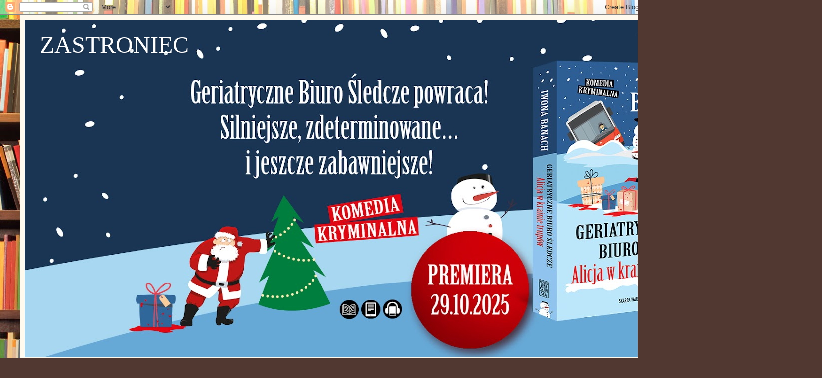

--- FILE ---
content_type: text/html; charset=UTF-8
request_url: https://iwonabanach.blogspot.com/2016/07/
body_size: 24096
content:
<!DOCTYPE html>
<html class='v2' dir='ltr' lang='pl'>
<head>
<link href='https://www.blogger.com/static/v1/widgets/4128112664-css_bundle_v2.css' rel='stylesheet' type='text/css'/>
<meta content='width=1100' name='viewport'/>
<meta content='text/html; charset=UTF-8' http-equiv='Content-Type'/>
<meta content='blogger' name='generator'/>
<link href='https://iwonabanach.blogspot.com/favicon.ico' rel='icon' type='image/x-icon'/>
<link href='https://iwonabanach.blogspot.com/2016/07/' rel='canonical'/>
<link rel="alternate" type="application/atom+xml" title="                                            ZASTRONIEC - Atom" href="https://iwonabanach.blogspot.com/feeds/posts/default" />
<link rel="alternate" type="application/rss+xml" title="                                            ZASTRONIEC - RSS" href="https://iwonabanach.blogspot.com/feeds/posts/default?alt=rss" />
<link rel="service.post" type="application/atom+xml" title="                                            ZASTRONIEC - Atom" href="https://www.blogger.com/feeds/4370873900593827277/posts/default" />
<!--Can't find substitution for tag [blog.ieCssRetrofitLinks]-->
<meta content='Iwona Banach blog o czytaniu i pisaniu.' name='description'/>
<meta content='https://iwonabanach.blogspot.com/2016/07/' property='og:url'/>
<meta content='                                            ZASTRONIEC' property='og:title'/>
<meta content='Iwona Banach blog o czytaniu i pisaniu.' property='og:description'/>
<title>                                            ZASTRONIEC: lipca 2016</title>
<style id='page-skin-1' type='text/css'><!--
/*
-----------------------------------------------
Blogger Template Style
Name:     Simple
Designer: Blogger
URL:      www.blogger.com
----------------------------------------------- */
/* Content
----------------------------------------------- */
body {
font: normal normal 14px Georgia, Utopia, 'Palatino Linotype', Palatino, serif;
color: #222222;
background: #513831 url(//themes.googleusercontent.com/image?id=1KH22PlFqsiVYxboQNAoJjYmRbw5M4REHmdJbHT5M2x9zVMGrCqwSjZvaQW_A10KPc6Il) repeat scroll top center /* Credit: luoman (https://www.istockphoto.com/googleimages.php?id=11394138&amp;platform=blogger) */;
padding: 0 40px 40px 40px;
}
html body .region-inner {
min-width: 0;
max-width: 100%;
width: auto;
}
h2 {
font-size: 22px;
}
a:link {
text-decoration:none;
color: #993300;
}
a:visited {
text-decoration:none;
color: #888888;
}
a:hover {
text-decoration:underline;
color: #ff1900;
}
.body-fauxcolumn-outer .fauxcolumn-inner {
background: transparent none repeat scroll top left;
_background-image: none;
}
.body-fauxcolumn-outer .cap-top {
position: absolute;
z-index: 1;
height: 400px;
width: 100%;
}
.body-fauxcolumn-outer .cap-top .cap-left {
width: 100%;
background: transparent none repeat-x scroll top left;
_background-image: none;
}
.content-outer {
-moz-box-shadow: 0 0 40px rgba(0, 0, 0, .15);
-webkit-box-shadow: 0 0 5px rgba(0, 0, 0, .15);
-goog-ms-box-shadow: 0 0 10px #333333;
box-shadow: 0 0 40px rgba(0, 0, 0, .15);
margin-bottom: 1px;
}
.content-inner {
padding: 10px 10px;
}
.content-inner {
background-color: #fff9ee;
}
/* Header
----------------------------------------------- */
.header-outer {
background: #ccb666 url(https://resources.blogblog.com/blogblog/data/1kt/simple/gradients_light.png) repeat-x scroll 0 -400px;
_background-image: none;
}
.Header h1 {
font: normal normal 48px Georgia, Utopia, 'Palatino Linotype', Palatino, serif;
color: #ffffff;
text-shadow: 1px 2px 3px rgba(0, 0, 0, .2);
}
.Header h1 a {
color: #ffffff;
}
.Header .description {
font-size: 140%;
color: #ffffff;
}
.header-inner .Header .titlewrapper {
padding: 22px 30px;
}
.header-inner .Header .descriptionwrapper {
padding: 0 30px;
}
/* Tabs
----------------------------------------------- */
.tabs-inner .section:first-child {
border-top: 0 solid #eee5dd;
}
.tabs-inner .section:first-child ul {
margin-top: -0;
border-top: 0 solid #eee5dd;
border-left: 0 solid #eee5dd;
border-right: 0 solid #eee5dd;
}
.tabs-inner .widget ul {
background: #fff9ee none repeat-x scroll 0 -800px;
_background-image: none;
border-bottom: 1px solid #eee5dd;
margin-top: 0;
margin-left: -30px;
margin-right: -30px;
}
.tabs-inner .widget li a {
display: inline-block;
padding: .6em 1em;
font: normal normal 16px Georgia, Utopia, 'Palatino Linotype', Palatino, serif;
color: #998877;
border-left: 1px solid #fff9ee;
border-right: 1px solid #eee5dd;
}
.tabs-inner .widget li:first-child a {
border-left: none;
}
.tabs-inner .widget li.selected a, .tabs-inner .widget li a:hover {
color: #000000;
background-color: #fff9ee;
text-decoration: none;
}
/* Columns
----------------------------------------------- */
.main-outer {
border-top: 0 solid #eee5dd;
}
.fauxcolumn-left-outer .fauxcolumn-inner {
border-right: 1px solid #eee5dd;
}
.fauxcolumn-right-outer .fauxcolumn-inner {
border-left: 1px solid #eee5dd;
}
/* Headings
----------------------------------------------- */
div.widget > h2,
div.widget h2.title {
margin: 0 0 1em 0;
font: normal bold 12px Georgia, Utopia, 'Palatino Linotype', Palatino, serif;
color: #000000;
}
/* Widgets
----------------------------------------------- */
.widget .zippy {
color: #999999;
text-shadow: 2px 2px 1px rgba(0, 0, 0, .1);
}
.widget .popular-posts ul {
list-style: none;
}
/* Posts
----------------------------------------------- */
h2.date-header {
font: normal bold 11px Arial, Tahoma, Helvetica, FreeSans, sans-serif;
}
.date-header span {
background-color: transparent;
color: #222222;
padding: inherit;
letter-spacing: inherit;
margin: inherit;
}
.main-inner {
padding-top: 30px;
padding-bottom: 30px;
}
.main-inner .column-center-inner {
padding: 0 15px;
}
.main-inner .column-center-inner .section {
margin: 0 15px;
}
.post {
margin: 0 0 25px 0;
}
h3.post-title, .comments h4 {
font: normal normal 24px Georgia, Utopia, 'Palatino Linotype', Palatino, serif;
margin: .75em 0 0;
}
.post-body {
font-size: 110%;
line-height: 1.4;
position: relative;
}
.post-body img, .post-body .tr-caption-container, .Profile img, .Image img,
.BlogList .item-thumbnail img {
padding: 2px;
background: #ffffff;
border: 1px solid #eeeeee;
-moz-box-shadow: 1px 1px 5px rgba(0, 0, 0, .1);
-webkit-box-shadow: 1px 1px 5px rgba(0, 0, 0, .1);
box-shadow: 1px 1px 5px rgba(0, 0, 0, .1);
}
.post-body img, .post-body .tr-caption-container {
padding: 5px;
}
.post-body .tr-caption-container {
color: #222222;
}
.post-body .tr-caption-container img {
padding: 0;
background: transparent;
border: none;
-moz-box-shadow: 0 0 0 rgba(0, 0, 0, .1);
-webkit-box-shadow: 0 0 0 rgba(0, 0, 0, .1);
box-shadow: 0 0 0 rgba(0, 0, 0, .1);
}
.post-header {
margin: 0 0 1.5em;
line-height: 1.6;
font-size: 90%;
}
.post-footer {
margin: 20px -2px 0;
padding: 5px 10px;
color: #666555;
background-color: #eee9dd;
border-bottom: 1px solid #eeeeee;
line-height: 1.6;
font-size: 90%;
}
#comments .comment-author {
padding-top: 1.5em;
border-top: 1px solid #eee5dd;
background-position: 0 1.5em;
}
#comments .comment-author:first-child {
padding-top: 0;
border-top: none;
}
.avatar-image-container {
margin: .2em 0 0;
}
#comments .avatar-image-container img {
border: 1px solid #eeeeee;
}
/* Comments
----------------------------------------------- */
.comments .comments-content .icon.blog-author {
background-repeat: no-repeat;
background-image: url([data-uri]);
}
.comments .comments-content .loadmore a {
border-top: 1px solid #999999;
border-bottom: 1px solid #999999;
}
.comments .comment-thread.inline-thread {
background-color: #eee9dd;
}
.comments .continue {
border-top: 2px solid #999999;
}
/* Accents
---------------------------------------------- */
.section-columns td.columns-cell {
border-left: 1px solid #eee5dd;
}
.blog-pager {
background: transparent none no-repeat scroll top center;
}
.blog-pager-older-link, .home-link,
.blog-pager-newer-link {
background-color: #fff9ee;
padding: 5px;
}
.footer-outer {
border-top: 0 dashed #bbbbbb;
}
/* Mobile
----------------------------------------------- */
body.mobile  {
background-size: auto;
}
.mobile .body-fauxcolumn-outer {
background: transparent none repeat scroll top left;
}
.mobile .body-fauxcolumn-outer .cap-top {
background-size: 100% auto;
}
.mobile .content-outer {
-webkit-box-shadow: 0 0 3px rgba(0, 0, 0, .15);
box-shadow: 0 0 3px rgba(0, 0, 0, .15);
}
.mobile .tabs-inner .widget ul {
margin-left: 0;
margin-right: 0;
}
.mobile .post {
margin: 0;
}
.mobile .main-inner .column-center-inner .section {
margin: 0;
}
.mobile .date-header span {
padding: 0.1em 10px;
margin: 0 -10px;
}
.mobile h3.post-title {
margin: 0;
}
.mobile .blog-pager {
background: transparent none no-repeat scroll top center;
}
.mobile .footer-outer {
border-top: none;
}
.mobile .main-inner, .mobile .footer-inner {
background-color: #fff9ee;
}
.mobile-index-contents {
color: #222222;
}
.mobile-link-button {
background-color: #993300;
}
.mobile-link-button a:link, .mobile-link-button a:visited {
color: #ffffff;
}
.mobile .tabs-inner .section:first-child {
border-top: none;
}
.mobile .tabs-inner .PageList .widget-content {
background-color: #fff9ee;
color: #000000;
border-top: 1px solid #eee5dd;
border-bottom: 1px solid #eee5dd;
}
.mobile .tabs-inner .PageList .widget-content .pagelist-arrow {
border-left: 1px solid #eee5dd;
}

--></style>
<style id='template-skin-1' type='text/css'><!--
body {
min-width: 1261px;
}
.content-outer, .content-fauxcolumn-outer, .region-inner {
min-width: 1261px;
max-width: 1261px;
_width: 1261px;
}
.main-inner .columns {
padding-left: 185px;
padding-right: 180px;
}
.main-inner .fauxcolumn-center-outer {
left: 185px;
right: 180px;
/* IE6 does not respect left and right together */
_width: expression(this.parentNode.offsetWidth -
parseInt("185px") -
parseInt("180px") + 'px');
}
.main-inner .fauxcolumn-left-outer {
width: 185px;
}
.main-inner .fauxcolumn-right-outer {
width: 180px;
}
.main-inner .column-left-outer {
width: 185px;
right: 100%;
margin-left: -185px;
}
.main-inner .column-right-outer {
width: 180px;
margin-right: -180px;
}
#layout {
min-width: 0;
}
#layout .content-outer {
min-width: 0;
width: 800px;
}
#layout .region-inner {
min-width: 0;
width: auto;
}
body#layout div.add_widget {
padding: 8px;
}
body#layout div.add_widget a {
margin-left: 32px;
}
--></style>
<style>
    body {background-image:url(\/\/themes.googleusercontent.com\/image?id=1KH22PlFqsiVYxboQNAoJjYmRbw5M4REHmdJbHT5M2x9zVMGrCqwSjZvaQW_A10KPc6Il);}
    
@media (max-width: 200px) { body {background-image:url(\/\/themes.googleusercontent.com\/image?id=1KH22PlFqsiVYxboQNAoJjYmRbw5M4REHmdJbHT5M2x9zVMGrCqwSjZvaQW_A10KPc6Il&options=w200);}}
@media (max-width: 400px) and (min-width: 201px) { body {background-image:url(\/\/themes.googleusercontent.com\/image?id=1KH22PlFqsiVYxboQNAoJjYmRbw5M4REHmdJbHT5M2x9zVMGrCqwSjZvaQW_A10KPc6Il&options=w400);}}
@media (max-width: 800px) and (min-width: 401px) { body {background-image:url(\/\/themes.googleusercontent.com\/image?id=1KH22PlFqsiVYxboQNAoJjYmRbw5M4REHmdJbHT5M2x9zVMGrCqwSjZvaQW_A10KPc6Il&options=w800);}}
@media (max-width: 1200px) and (min-width: 801px) { body {background-image:url(\/\/themes.googleusercontent.com\/image?id=1KH22PlFqsiVYxboQNAoJjYmRbw5M4REHmdJbHT5M2x9zVMGrCqwSjZvaQW_A10KPc6Il&options=w1200);}}
/* Last tag covers anything over one higher than the previous max-size cap. */
@media (min-width: 1201px) { body {background-image:url(\/\/themes.googleusercontent.com\/image?id=1KH22PlFqsiVYxboQNAoJjYmRbw5M4REHmdJbHT5M2x9zVMGrCqwSjZvaQW_A10KPc6Il&options=w1600);}}
  </style>
<link href='https://www.blogger.com/dyn-css/authorization.css?targetBlogID=4370873900593827277&amp;zx=70e55a19-229d-4f97-a297-3c85f5568c99' media='none' onload='if(media!=&#39;all&#39;)media=&#39;all&#39;' rel='stylesheet'/><noscript><link href='https://www.blogger.com/dyn-css/authorization.css?targetBlogID=4370873900593827277&amp;zx=70e55a19-229d-4f97-a297-3c85f5568c99' rel='stylesheet'/></noscript>
<meta name='google-adsense-platform-account' content='ca-host-pub-1556223355139109'/>
<meta name='google-adsense-platform-domain' content='blogspot.com'/>

</head>
<body class='loading variant-literate'>
<div class='navbar section' id='navbar' name='Pasek nawigacyjny'><div class='widget Navbar' data-version='1' id='Navbar1'><script type="text/javascript">
    function setAttributeOnload(object, attribute, val) {
      if(window.addEventListener) {
        window.addEventListener('load',
          function(){ object[attribute] = val; }, false);
      } else {
        window.attachEvent('onload', function(){ object[attribute] = val; });
      }
    }
  </script>
<div id="navbar-iframe-container"></div>
<script type="text/javascript" src="https://apis.google.com/js/platform.js"></script>
<script type="text/javascript">
      gapi.load("gapi.iframes:gapi.iframes.style.bubble", function() {
        if (gapi.iframes && gapi.iframes.getContext) {
          gapi.iframes.getContext().openChild({
              url: 'https://www.blogger.com/navbar/4370873900593827277?origin\x3dhttps://iwonabanach.blogspot.com',
              where: document.getElementById("navbar-iframe-container"),
              id: "navbar-iframe"
          });
        }
      });
    </script><script type="text/javascript">
(function() {
var script = document.createElement('script');
script.type = 'text/javascript';
script.src = '//pagead2.googlesyndication.com/pagead/js/google_top_exp.js';
var head = document.getElementsByTagName('head')[0];
if (head) {
head.appendChild(script);
}})();
</script>
</div></div>
<div class='body-fauxcolumns'>
<div class='fauxcolumn-outer body-fauxcolumn-outer'>
<div class='cap-top'>
<div class='cap-left'></div>
<div class='cap-right'></div>
</div>
<div class='fauxborder-left'>
<div class='fauxborder-right'></div>
<div class='fauxcolumn-inner'>
</div>
</div>
<div class='cap-bottom'>
<div class='cap-left'></div>
<div class='cap-right'></div>
</div>
</div>
</div>
<div class='content'>
<div class='content-fauxcolumns'>
<div class='fauxcolumn-outer content-fauxcolumn-outer'>
<div class='cap-top'>
<div class='cap-left'></div>
<div class='cap-right'></div>
</div>
<div class='fauxborder-left'>
<div class='fauxborder-right'></div>
<div class='fauxcolumn-inner'>
</div>
</div>
<div class='cap-bottom'>
<div class='cap-left'></div>
<div class='cap-right'></div>
</div>
</div>
</div>
<div class='content-outer'>
<div class='content-cap-top cap-top'>
<div class='cap-left'></div>
<div class='cap-right'></div>
</div>
<div class='fauxborder-left content-fauxborder-left'>
<div class='fauxborder-right content-fauxborder-right'></div>
<div class='content-inner'>
<header>
<div class='header-outer'>
<div class='header-cap-top cap-top'>
<div class='cap-left'></div>
<div class='cap-right'></div>
</div>
<div class='fauxborder-left header-fauxborder-left'>
<div class='fauxborder-right header-fauxborder-right'></div>
<div class='region-inner header-inner'>
<div class='header section' id='header' name='Nagłówek'><div class='widget Header' data-version='1' id='Header1'>
<div id='header-inner' style='background-image: url("https://blogger.googleusercontent.com/img/a/AVvXsEgw9qkdqTP7nfxXWN1MXJVDROv6GP9PRR2o3lPwtZt9RA90LNqMSD6myboQ--Tnge2s7Ji6qok1oG8aE4A4ZnH5Cz9jT2cY3JWQ3d-KFHbJ3zfyAmLxLIGp3DZRxwH9t-e-s_f3AjUvzniRRCHwujNGxEJkh-I8BhnSRIN_GF_Fp5G9BDDvLB_T3sSlKM5j=s1600"); background-position: left; width: 1600px; min-height: 677px; _height: 677px; background-repeat: no-repeat; '>
<div class='titlewrapper' style='background: transparent'>
<h1 class='title' style='background: transparent; border-width: 0px'>
<a href='https://iwonabanach.blogspot.com/'>
                                            ZASTRONIEC
</a>
</h1>
</div>
<div class='descriptionwrapper'>
<p class='description'><span>
</span></p>
</div>
</div>
</div></div>
</div>
</div>
<div class='header-cap-bottom cap-bottom'>
<div class='cap-left'></div>
<div class='cap-right'></div>
</div>
</div>
</header>
<div class='tabs-outer'>
<div class='tabs-cap-top cap-top'>
<div class='cap-left'></div>
<div class='cap-right'></div>
</div>
<div class='fauxborder-left tabs-fauxborder-left'>
<div class='fauxborder-right tabs-fauxborder-right'></div>
<div class='region-inner tabs-inner'>
<div class='tabs section' id='crosscol' name='Wszystkie kolumny'><div class='widget PageList' data-version='1' id='PageList4'>
<h2>Recenzje moich książek</h2>
<div class='widget-content'>
<ul>
</ul>
<div class='clear'></div>
</div>
</div></div>
<div class='tabs section' id='crosscol-overflow' name='Cross-Column 2'><div class='widget Label' data-version='1' id='Label1'>
<h2>Etykiety</h2>
<div class='widget-content cloud-label-widget-content'>
<span class='label-size label-size-5'>
<a dir='ltr' href='https://iwonabanach.blogspot.com/search/label/RECENZJA'>RECENZJA</a>
<span class='label-count' dir='ltr'>(323)</span>
</span>
<span class='label-size label-size-5'>
<a dir='ltr' href='https://iwonabanach.blogspot.com/search/label/WREDNYM%20OKIEM'>WREDNYM OKIEM</a>
<span class='label-count' dir='ltr'>(256)</span>
</span>
<span class='label-size label-size-4'>
<a dir='ltr' href='https://iwonabanach.blogspot.com/search/label/MEDIA%20RODZINA'>MEDIA RODZINA</a>
<span class='label-count' dir='ltr'>(41)</span>
</span>
<span class='label-size label-size-3'>
<a dir='ltr' href='https://iwonabanach.blogspot.com/search/label/INITIUM'>INITIUM</a>
<span class='label-count' dir='ltr'>(27)</span>
</span>
<span class='label-size label-size-3'>
<a dir='ltr' href='https://iwonabanach.blogspot.com/search/label/OFICYNKA'>OFICYNKA</a>
<span class='label-count' dir='ltr'>(21)</span>
</span>
<span class='label-size label-size-3'>
<a dir='ltr' href='https://iwonabanach.blogspot.com/search/label/ZNAK%20LITERANOVA'>ZNAK LITERANOVA</a>
<span class='label-count' dir='ltr'>(20)</span>
</span>
<span class='label-size label-size-3'>
<a dir='ltr' href='https://iwonabanach.blogspot.com/search/label/ZNAK'>ZNAK</a>
<span class='label-count' dir='ltr'>(19)</span>
</span>
<span class='label-size label-size-3'>
<a dir='ltr' href='https://iwonabanach.blogspot.com/search/label/O%20MOICH%20KSI%C4%84%C5%BBKACH'>O MOICH KSIĄŻKACH</a>
<span class='label-count' dir='ltr'>(13)</span>
</span>
<span class='label-size label-size-3'>
<a dir='ltr' href='https://iwonabanach.blogspot.com/search/label/MUZA'>MUZA</a>
<span class='label-count' dir='ltr'>(10)</span>
</span>
<span class='label-size label-size-3'>
<a dir='ltr' href='https://iwonabanach.blogspot.com/search/label/PR%C3%93SZY%C5%83SKI%20i%20SKA'>PRÓSZYŃSKI i SKA</a>
<span class='label-count' dir='ltr'>(9)</span>
</span>
<span class='label-size label-size-2'>
<a dir='ltr' href='https://iwonabanach.blogspot.com/search/label/AGORA'>AGORA</a>
<span class='label-count' dir='ltr'>(7)</span>
</span>
<span class='label-size label-size-2'>
<a dir='ltr' href='https://iwonabanach.blogspot.com/search/label/RECENZJA%20DRAGON'>RECENZJA DRAGON</a>
<span class='label-count' dir='ltr'>(7)</span>
</span>
<span class='label-size label-size-2'>
<a dir='ltr' href='https://iwonabanach.blogspot.com/search/label/UROBUROS'>UROBUROS</a>
<span class='label-count' dir='ltr'>(7)</span>
</span>
<span class='label-size label-size-2'>
<a dir='ltr' href='https://iwonabanach.blogspot.com/search/label/WAB'>WAB</a>
<span class='label-count' dir='ltr'>(7)</span>
</span>
<span class='label-size label-size-2'>
<a dir='ltr' href='https://iwonabanach.blogspot.com/search/label/AUTOR'>AUTOR</a>
<span class='label-count' dir='ltr'>(6)</span>
</span>
<span class='label-size label-size-2'>
<a dir='ltr' href='https://iwonabanach.blogspot.com/search/label/CZARNE'>CZARNE</a>
<span class='label-count' dir='ltr'>(6)</span>
</span>
<span class='label-size label-size-2'>
<a dir='ltr' href='https://iwonabanach.blogspot.com/search/label/Dragon'>Dragon</a>
<span class='label-count' dir='ltr'>(6)</span>
</span>
<span class='label-size label-size-2'>
<a dir='ltr' href='https://iwonabanach.blogspot.com/search/label/LUCKY'>LUCKY</a>
<span class='label-count' dir='ltr'>(6)</span>
</span>
<span class='label-size label-size-2'>
<a dir='ltr' href='https://iwonabanach.blogspot.com/search/label/DWUKROPEK'>DWUKROPEK</a>
<span class='label-count' dir='ltr'>(5)</span>
</span>
<span class='label-size label-size-2'>
<a dir='ltr' href='https://iwonabanach.blogspot.com/search/label/FILIA'>FILIA</a>
<span class='label-count' dir='ltr'>(4)</span>
</span>
<span class='label-size label-size-2'>
<a dir='ltr' href='https://iwonabanach.blogspot.com/search/label/HARPER%20COLLINS'>HARPER COLLINS</a>
<span class='label-count' dir='ltr'>(4)</span>
</span>
<span class='label-size label-size-2'>
<a dir='ltr' href='https://iwonabanach.blogspot.com/search/label/JanKa'>JanKa</a>
<span class='label-count' dir='ltr'>(4)</span>
</span>
<span class='label-size label-size-2'>
<a dir='ltr' href='https://iwonabanach.blogspot.com/search/label/SZARA%20GODZINA'>SZARA GODZINA</a>
<span class='label-count' dir='ltr'>(4)</span>
</span>
<span class='label-size label-size-2'>
<a dir='ltr' href='https://iwonabanach.blogspot.com/search/label/ZAPOWIED%C5%B9'>ZAPOWIEDŹ</a>
<span class='label-count' dir='ltr'>(4)</span>
</span>
<span class='label-size label-size-2'>
<a dir='ltr' href='https://iwonabanach.blogspot.com/search/label/ZYSK%20i%20ska'>ZYSK i ska</a>
<span class='label-count' dir='ltr'>(4)</span>
</span>
<span class='label-size label-size-2'>
<a dir='ltr' href='https://iwonabanach.blogspot.com/search/label/DOLNO%C5%9AL%C4%84SKIE'>DOLNOŚLĄSKIE</a>
<span class='label-count' dir='ltr'>(3)</span>
</span>
<span class='label-size label-size-2'>
<a dir='ltr' href='https://iwonabanach.blogspot.com/search/label/OPOWIADANIE'>OPOWIADANIE</a>
<span class='label-count' dir='ltr'>(3)</span>
</span>
<span class='label-size label-size-2'>
<a dir='ltr' href='https://iwonabanach.blogspot.com/search/label/RECENZJA.%20LITERATE'>RECENZJA. LITERATE</a>
<span class='label-count' dir='ltr'>(3)</span>
</span>
<span class='label-size label-size-2'>
<a dir='ltr' href='https://iwonabanach.blogspot.com/search/label/REPLIKA'>REPLIKA</a>
<span class='label-count' dir='ltr'>(3)</span>
</span>
<span class='label-size label-size-2'>
<a dir='ltr' href='https://iwonabanach.blogspot.com/search/label/SEQOJA'>SEQOJA</a>
<span class='label-count' dir='ltr'>(3)</span>
</span>
<span class='label-size label-size-2'>
<a dir='ltr' href='https://iwonabanach.blogspot.com/search/label/SKARPA%20WARSZAWSKA'>SKARPA WARSZAWSKA</a>
<span class='label-count' dir='ltr'>(3)</span>
</span>
<span class='label-size label-size-2'>
<a dir='ltr' href='https://iwonabanach.blogspot.com/search/label/SPOTKANIA'>SPOTKANIA</a>
<span class='label-count' dir='ltr'>(3)</span>
</span>
<span class='label-size label-size-2'>
<a dir='ltr' href='https://iwonabanach.blogspot.com/search/label/STARA%20SZKO%C5%81A'>STARA SZKOŁA</a>
<span class='label-count' dir='ltr'>(3)</span>
</span>
<span class='label-size label-size-2'>
<a dir='ltr' href='https://iwonabanach.blogspot.com/search/label/ZNAK%20HORYZONT'>ZNAK HORYZONT</a>
<span class='label-count' dir='ltr'>(3)</span>
</span>
<span class='label-size label-size-2'>
<a dir='ltr' href='https://iwonabanach.blogspot.com/search/label/eSPe'>eSPe</a>
<span class='label-count' dir='ltr'>(3)</span>
</span>
<span class='label-size label-size-1'>
<a dir='ltr' href='https://iwonabanach.blogspot.com/search/label/AKTYWA'>AKTYWA</a>
<span class='label-count' dir='ltr'>(2)</span>
</span>
<span class='label-size label-size-1'>
<a dir='ltr' href='https://iwonabanach.blogspot.com/search/label/BELLONA'>BELLONA</a>
<span class='label-count' dir='ltr'>(2)</span>
</span>
<span class='label-size label-size-1'>
<a dir='ltr' href='https://iwonabanach.blogspot.com/search/label/CZWARTA%20STRONA'>CZWARTA STRONA</a>
<span class='label-count' dir='ltr'>(2)</span>
</span>
<span class='label-size label-size-1'>
<a dir='ltr' href='https://iwonabanach.blogspot.com/search/label/Czarna%20Owca'>Czarna Owca</a>
<span class='label-count' dir='ltr'>(2)</span>
</span>
<span class='label-size label-size-1'>
<a dir='ltr' href='https://iwonabanach.blogspot.com/search/label/DWIE%20SIOSTRY'>DWIE SIOSTRY</a>
<span class='label-count' dir='ltr'>(2)</span>
</span>
<span class='label-size label-size-1'>
<a dir='ltr' href='https://iwonabanach.blogspot.com/search/label/MARGINESY'>MARGINESY</a>
<span class='label-count' dir='ltr'>(2)</span>
</span>
<span class='label-size label-size-1'>
<a dir='ltr' href='https://iwonabanach.blogspot.com/search/label/NOVAE%20RES'>NOVAE RES</a>
<span class='label-count' dir='ltr'>(2)</span>
</span>
<span class='label-size label-size-1'>
<a dir='ltr' href='https://iwonabanach.blogspot.com/search/label/PAPIEROWY%20KSI%C4%98%C5%BBYC'>PAPIEROWY KSIĘŻYC</a>
<span class='label-count' dir='ltr'>(2)</span>
</span>
<span class='label-size label-size-1'>
<a dir='ltr' href='https://iwonabanach.blogspot.com/search/label/PSYCHOSKOK'>PSYCHOSKOK</a>
<span class='label-count' dir='ltr'>(2)</span>
</span>
<span class='label-size label-size-1'>
<a dir='ltr' href='https://iwonabanach.blogspot.com/search/label/RELACJA'>RELACJA</a>
<span class='label-count' dir='ltr'>(2)</span>
</span>
<span class='label-size label-size-1'>
<a dir='ltr' href='https://iwonabanach.blogspot.com/search/label/VIDEOGRAF'>VIDEOGRAF</a>
<span class='label-count' dir='ltr'>(2)</span>
</span>
<span class='label-size label-size-1'>
<a dir='ltr' href='https://iwonabanach.blogspot.com/search/label/WILGA'>WILGA</a>
<span class='label-count' dir='ltr'>(2)</span>
</span>
<span class='label-size label-size-1'>
<a dir='ltr' href='https://iwonabanach.blogspot.com/search/label/WYDAWNICTWO%20UNIWERSYTETU%20JAGIELLO%C5%83SKIEGO'>WYDAWNICTWO UNIWERSYTETU JAGIELLOŃSKIEGO</a>
<span class='label-count' dir='ltr'>(2)</span>
</span>
<span class='label-size label-size-1'>
<a dir='ltr' href='https://iwonabanach.blogspot.com/search/label/ZAPOWIED%C5%BB'>ZAPOWIEDŻ</a>
<span class='label-count' dir='ltr'>(2)</span>
</span>
<span class='label-size label-size-1'>
<a dir='ltr' href='https://iwonabanach.blogspot.com/search/label/ALBATROS'>ALBATROS</a>
<span class='label-count' dir='ltr'>(1)</span>
</span>
<span class='label-size label-size-1'>
<a dir='ltr' href='https://iwonabanach.blogspot.com/search/label/ALBUS'>ALBUS</a>
<span class='label-count' dir='ltr'>(1)</span>
</span>
<span class='label-size label-size-1'>
<a dir='ltr' href='https://iwonabanach.blogspot.com/search/label/ARKADY'>ARKADY</a>
<span class='label-count' dir='ltr'>(1)</span>
</span>
<span class='label-size label-size-1'>
<a dir='ltr' href='https://iwonabanach.blogspot.com/search/label/BURDA'>BURDA</a>
<span class='label-count' dir='ltr'>(1)</span>
</span>
<span class='label-size label-size-1'>
<a dir='ltr' href='https://iwonabanach.blogspot.com/search/label/BoNoBo'>BoNoBo</a>
<span class='label-count' dir='ltr'>(1)</span>
</span>
<span class='label-size label-size-1'>
<a dir='ltr' href='https://iwonabanach.blogspot.com/search/label/CZYTELNIK'>CZYTELNIK</a>
<span class='label-count' dir='ltr'>(1)</span>
</span>
<span class='label-size label-size-1'>
<a dir='ltr' href='https://iwonabanach.blogspot.com/search/label/DLACZEMU'>DLACZEMU</a>
<span class='label-count' dir='ltr'>(1)</span>
</span>
<span class='label-size label-size-1'>
<a dir='ltr' href='https://iwonabanach.blogspot.com/search/label/EDIPRESSE'>EDIPRESSE</a>
<span class='label-count' dir='ltr'>(1)</span>
</span>
<span class='label-size label-size-1'>
<a dir='ltr' href='https://iwonabanach.blogspot.com/search/label/EDITIO'>EDITIO</a>
<span class='label-count' dir='ltr'>(1)</span>
</span>
<span class='label-size label-size-1'>
<a dir='ltr' href='https://iwonabanach.blogspot.com/search/label/FABU%C5%81A%20FRAZA'>FABUŁA FRAZA</a>
<span class='label-count' dir='ltr'>(1)</span>
</span>
<span class='label-size label-size-1'>
<a dir='ltr' href='https://iwonabanach.blogspot.com/search/label/GENIUS%20CREATION'>GENIUS CREATION</a>
<span class='label-count' dir='ltr'>(1)</span>
</span>
<span class='label-size label-size-1'>
<a dir='ltr' href='https://iwonabanach.blogspot.com/search/label/MANDO'>MANDO</a>
<span class='label-count' dir='ltr'>(1)</span>
</span>
<span class='label-size label-size-1'>
<a dir='ltr' href='https://iwonabanach.blogspot.com/search/label/MOVA'>MOVA</a>
<span class='label-count' dir='ltr'>(1)</span>
</span>
<span class='label-size label-size-1'>
<a dir='ltr' href='https://iwonabanach.blogspot.com/search/label/MOWA'>MOWA</a>
<span class='label-count' dir='ltr'>(1)</span>
</span>
<span class='label-size label-size-1'>
<a dir='ltr' href='https://iwonabanach.blogspot.com/search/label/PORADNIA%20K'>PORADNIA K</a>
<span class='label-count' dir='ltr'>(1)</span>
</span>
<span class='label-size label-size-1'>
<a dir='ltr' href='https://iwonabanach.blogspot.com/search/label/POSTfactum'>POSTfactum</a>
<span class='label-count' dir='ltr'>(1)</span>
</span>
<span class='label-size label-size-1'>
<a dir='ltr' href='https://iwonabanach.blogspot.com/search/label/Promocja'>Promocja</a>
<span class='label-count' dir='ltr'>(1)</span>
</span>
<span class='label-size label-size-1'>
<a dir='ltr' href='https://iwonabanach.blogspot.com/search/label/R'>R</a>
<span class='label-count' dir='ltr'>(1)</span>
</span>
<span class='label-size label-size-1'>
<a dir='ltr' href='https://iwonabanach.blogspot.com/search/label/RECENZJA%20Feeria'>RECENZJA Feeria</a>
<span class='label-count' dir='ltr'>(1)</span>
</span>
<span class='label-size label-size-1'>
<a dir='ltr' href='https://iwonabanach.blogspot.com/search/label/SOLIS'>SOLIS</a>
<span class='label-count' dir='ltr'>(1)</span>
</span>
<span class='label-size label-size-1'>
<a dir='ltr' href='https://iwonabanach.blogspot.com/search/label/SQN'>SQN</a>
<span class='label-count' dir='ltr'>(1)</span>
</span>
<span class='label-size label-size-1'>
<a dir='ltr' href='https://iwonabanach.blogspot.com/search/label/Sine%20Qua%20Non'>Sine Qua Non</a>
<span class='label-count' dir='ltr'>(1)</span>
</span>
<span class='label-size label-size-1'>
<a dir='ltr' href='https://iwonabanach.blogspot.com/search/label/VECTRA'>VECTRA</a>
<span class='label-count' dir='ltr'>(1)</span>
</span>
<span class='label-size label-size-1'>
<a dir='ltr' href='https://iwonabanach.blogspot.com/search/label/VESPER'>VESPER</a>
<span class='label-count' dir='ltr'>(1)</span>
</span>
<span class='label-size label-size-1'>
<a dir='ltr' href='https://iwonabanach.blogspot.com/search/label/WYDAWNICTWO%20DOLNO%C5%9AL%C4%84SKIE'>WYDAWNICTWO DOLNOŚLĄSKIE</a>
<span class='label-count' dir='ltr'>(1)</span>
</span>
<span class='label-size label-size-1'>
<a dir='ltr' href='https://iwonabanach.blogspot.com/search/label/WYDAWNICTWO%20LITERACKIE'>WYDAWNICTWO LITERACKIE</a>
<span class='label-count' dir='ltr'>(1)</span>
</span>
<span class='label-size label-size-1'>
<a dir='ltr' href='https://iwonabanach.blogspot.com/search/label/WYDAWNICTWO%20POZNA%C5%83SKIE'>WYDAWNICTWO POZNAŃSKIE</a>
<span class='label-count' dir='ltr'>(1)</span>
</span>
<span class='label-size label-size-1'>
<a dir='ltr' href='https://iwonabanach.blogspot.com/search/label/w'>w</a>
<span class='label-count' dir='ltr'>(1)</span>
</span>
<span class='label-size label-size-1'>
<a dir='ltr' href='https://iwonabanach.blogspot.com/search/label/wrednym'>wrednym</a>
<span class='label-count' dir='ltr'>(1)</span>
</span>
<div class='clear'></div>
</div>
</div><div class='widget PageList' data-version='1' id='PageList2'>
<h2>Strony</h2>
<div class='widget-content'>
<ul>
<li>
<a href='https://iwonabanach.blogspot.com/'>Strona główna</a>
</li>
<li>
<a href='https://iwonabanach.blogspot.com/p/moje-tumaczenia.html'>Moje tłumaczenia</a>
</li>
<li>
<a href='https://iwonabanach.blogspot.com/p/moje-powiesci.html'>Moje powieści</a>
</li>
<li>
<a href='https://iwonabanach.blogspot.com/p/recenzje-moich-powiesci.html'>Recenzje moich powieści</a>
</li>
<li>
<a href='https://iwonabanach.blogspot.com/p/o-tym-co-czytam.html'>Współpraca</a>
</li>
</ul>
<div class='clear'></div>
</div>
</div></div>
</div>
</div>
<div class='tabs-cap-bottom cap-bottom'>
<div class='cap-left'></div>
<div class='cap-right'></div>
</div>
</div>
<div class='main-outer'>
<div class='main-cap-top cap-top'>
<div class='cap-left'></div>
<div class='cap-right'></div>
</div>
<div class='fauxborder-left main-fauxborder-left'>
<div class='fauxborder-right main-fauxborder-right'></div>
<div class='region-inner main-inner'>
<div class='columns fauxcolumns'>
<div class='fauxcolumn-outer fauxcolumn-center-outer'>
<div class='cap-top'>
<div class='cap-left'></div>
<div class='cap-right'></div>
</div>
<div class='fauxborder-left'>
<div class='fauxborder-right'></div>
<div class='fauxcolumn-inner'>
</div>
</div>
<div class='cap-bottom'>
<div class='cap-left'></div>
<div class='cap-right'></div>
</div>
</div>
<div class='fauxcolumn-outer fauxcolumn-left-outer'>
<div class='cap-top'>
<div class='cap-left'></div>
<div class='cap-right'></div>
</div>
<div class='fauxborder-left'>
<div class='fauxborder-right'></div>
<div class='fauxcolumn-inner'>
</div>
</div>
<div class='cap-bottom'>
<div class='cap-left'></div>
<div class='cap-right'></div>
</div>
</div>
<div class='fauxcolumn-outer fauxcolumn-right-outer'>
<div class='cap-top'>
<div class='cap-left'></div>
<div class='cap-right'></div>
</div>
<div class='fauxborder-left'>
<div class='fauxborder-right'></div>
<div class='fauxcolumn-inner'>
</div>
</div>
<div class='cap-bottom'>
<div class='cap-left'></div>
<div class='cap-right'></div>
</div>
</div>
<!-- corrects IE6 width calculation -->
<div class='columns-inner'>
<div class='column-center-outer'>
<div class='column-center-inner'>
<div class='main section' id='main' name='Główny'><div class='widget Blog' data-version='1' id='Blog1'>
<div class='blog-posts hfeed'>

          <div class="date-outer">
        
<h2 class='date-header'><span>poniedziałek, 25 lipca 2016</span></h2>

          <div class="date-posts">
        
<div class='post-outer'>
<div class='post hentry uncustomized-post-template' itemprop='blogPost' itemscope='itemscope' itemtype='http://schema.org/BlogPosting'>
<meta content='https://blogger.googleusercontent.com/img/b/R29vZ2xl/AVvXsEiin7X9I5CDxWLNcmbGcsiOewXeKmjxRTnJUEge0gN6qenqPwuo4NnfobCjrDUSga2hEOjW1VLrgD7r2Nfx_Ovw2zLFegK8CeBLgS2c5qzYbvnPgD9954zUxiSUumT2uPrXAKo0qnMu-AxU/s320/czarteczek.PNG' itemprop='image_url'/>
<meta content='4370873900593827277' itemprop='blogId'/>
<meta content='155260741264453787' itemprop='postId'/>
<a name='155260741264453787'></a>
<h3 class='post-title entry-title' itemprop='name'>
<a href='https://iwonabanach.blogspot.com/2016/07/sprzedajemy-sie.html'>Sprzedajemy się.</a>
</h3>
<div class='post-header'>
<div class='post-header-line-1'></div>
</div>
<div class='post-body entry-content' id='post-body-155260741264453787' itemprop='articleBody'>
<a href="https://blogger.googleusercontent.com/img/b/R29vZ2xl/AVvXsEiin7X9I5CDxWLNcmbGcsiOewXeKmjxRTnJUEge0gN6qenqPwuo4NnfobCjrDUSga2hEOjW1VLrgD7r2Nfx_Ovw2zLFegK8CeBLgS2c5qzYbvnPgD9954zUxiSUumT2uPrXAKo0qnMu-AxU/s1600/czarteczek.PNG" imageanchor="1" style="clear: left; float: left; margin-bottom: 1em; margin-right: 1em;"><img border="0" height="309" src="https://blogger.googleusercontent.com/img/b/R29vZ2xl/AVvXsEiin7X9I5CDxWLNcmbGcsiOewXeKmjxRTnJUEge0gN6qenqPwuo4NnfobCjrDUSga2hEOjW1VLrgD7r2Nfx_Ovw2zLFegK8CeBLgS2c5qzYbvnPgD9954zUxiSUumT2uPrXAKo0qnMu-AxU/s320/czarteczek.PNG" width="320" /></a>Tak w sumie zastanawiam sie jak to jest. człowiek książki pisze, czytelnik czyta. czasami tych czytelników jest kilku, czasami kilkunastu, ostatnio zobaczyłam, że moja książką Czarci Krąg jest czwartą w kategorii sensacja ksizką pod względem sprzedaży. Czy to dużo? Nie wiem, dla mnie dużo.<br />
<br />
<br />
&nbsp;Audiobook Klątwy utopców" który pojawił się dokładnie tydzień temu bo 18 lipca też jakoś sobie radzi.<br />
<div class="separator" style="clear: both; text-align: center;">
<a href="https://blogger.googleusercontent.com/img/b/R29vZ2xl/AVvXsEh9s7T-ISwA2TZL4uDpcLGfwVnzXp7w9K2Rw6C1gDXjMG3K448x3it8cjvyi0WyhRntoz4rcqD6QX7WQW5iTr02lop45teB9665ZS6F6J5NUJ6V5U3I4ixgelXAQEHm-UQpCBOxXMe-t2kW/s1600/seteczka.PNG" imageanchor="1" style="margin-left: 1em; margin-right: 1em;"><img border="0" height="136" src="https://blogger.googleusercontent.com/img/b/R29vZ2xl/AVvXsEh9s7T-ISwA2TZL4uDpcLGfwVnzXp7w9K2Rw6C1gDXjMG3K448x3it8cjvyi0WyhRntoz4rcqD6QX7WQW5iTr02lop45teB9665ZS6F6J5NUJ6V5U3I4ixgelXAQEHm-UQpCBOxXMe-t2kW/s320/seteczka.PNG" width="320" /></a></div>
<div style='clear: both;'></div>
</div>
<div class='post-footer'>
<div class='post-footer-line post-footer-line-1'>
<span class='post-author vcard'>
Autor:
<span class='fn' itemprop='author' itemscope='itemscope' itemtype='http://schema.org/Person'>
<meta content='https://www.blogger.com/profile/11386039302784724334' itemprop='url'/>
<a class='g-profile' href='https://www.blogger.com/profile/11386039302784724334' rel='author' title='author profile'>
<span itemprop='name'>Iwona Banach</span>
</a>
</span>
</span>
<span class='post-timestamp'>
o
<meta content='https://iwonabanach.blogspot.com/2016/07/sprzedajemy-sie.html' itemprop='url'/>
<a class='timestamp-link' href='https://iwonabanach.blogspot.com/2016/07/sprzedajemy-sie.html' rel='bookmark' title='permanent link'><abbr class='published' itemprop='datePublished' title='2016-07-25T02:45:00-07:00'>02:45:00</abbr></a>
</span>
<span class='post-comment-link'>
<a class='comment-link' href='https://iwonabanach.blogspot.com/2016/07/sprzedajemy-sie.html#comment-form' onclick=''>
3 komentarze:
  </a>
</span>
<span class='post-icons'>
<span class='item-control blog-admin pid-2049852867'>
<a href='https://www.blogger.com/post-edit.g?blogID=4370873900593827277&postID=155260741264453787&from=pencil' title='Edytuj post'>
<img alt='' class='icon-action' height='18' src='https://resources.blogblog.com/img/icon18_edit_allbkg.gif' width='18'/>
</a>
</span>
</span>
<div class='post-share-buttons goog-inline-block'>
<a class='goog-inline-block share-button sb-email' href='https://www.blogger.com/share-post.g?blogID=4370873900593827277&postID=155260741264453787&target=email' target='_blank' title='Wyślij pocztą e-mail'><span class='share-button-link-text'>Wyślij pocztą e-mail</span></a><a class='goog-inline-block share-button sb-blog' href='https://www.blogger.com/share-post.g?blogID=4370873900593827277&postID=155260741264453787&target=blog' onclick='window.open(this.href, "_blank", "height=270,width=475"); return false;' target='_blank' title='Wrzuć na bloga'><span class='share-button-link-text'>Wrzuć na bloga</span></a><a class='goog-inline-block share-button sb-twitter' href='https://www.blogger.com/share-post.g?blogID=4370873900593827277&postID=155260741264453787&target=twitter' target='_blank' title='Udostępnij w X'><span class='share-button-link-text'>Udostępnij w X</span></a><a class='goog-inline-block share-button sb-facebook' href='https://www.blogger.com/share-post.g?blogID=4370873900593827277&postID=155260741264453787&target=facebook' onclick='window.open(this.href, "_blank", "height=430,width=640"); return false;' target='_blank' title='Udostępnij w usłudze Facebook'><span class='share-button-link-text'>Udostępnij w usłudze Facebook</span></a><a class='goog-inline-block share-button sb-pinterest' href='https://www.blogger.com/share-post.g?blogID=4370873900593827277&postID=155260741264453787&target=pinterest' target='_blank' title='Udostępnij w serwisie Pinterest'><span class='share-button-link-text'>Udostępnij w serwisie Pinterest</span></a>
</div>
</div>
<div class='post-footer-line post-footer-line-2'>
<span class='post-labels'>
</span>
</div>
<div class='post-footer-line post-footer-line-3'>
<span class='post-location'>
</span>
</div>
</div>
</div>
</div>

          </div></div>
        

          <div class="date-outer">
        
<h2 class='date-header'><span>niedziela, 17 lipca 2016</span></h2>

          <div class="date-posts">
        
<div class='post-outer'>
<div class='post hentry uncustomized-post-template' itemprop='blogPost' itemscope='itemscope' itemtype='http://schema.org/BlogPosting'>
<meta content='https://blogger.googleusercontent.com/img/b/R29vZ2xl/AVvXsEh1ysv7ICAbTpiRUK9r5M4ZgHA6lud9FSR4IXiVqZ6-xY5ralFXn-He8v-B6368Ejq31kfjJNS2mbf9N-xI2xbTB2LJVG22wJqzqQqRr1ow5LorhhBMGK53UVC0rmuhcMZZxxiCy3DLheib/s1600/13692596_1453951004631005_7886507577876148451_n.jpg' itemprop='image_url'/>
<meta content='4370873900593827277' itemprop='blogId'/>
<meta content='7200200492467577013' itemprop='postId'/>
<a name='7200200492467577013'></a>
<h3 class='post-title entry-title' itemprop='name'>
<a href='https://iwonabanach.blogspot.com/2016/07/iwona-mejza-przepis-na-zbrodnie.html'>Iwona Mejza Przepis na zbrodnię.</a>
</h3>
<div class='post-header'>
<div class='post-header-line-1'></div>
</div>
<div class='post-body entry-content' id='post-body-7200200492467577013' itemprop='articleBody'>
<div style="margin-bottom: 0cm;">
<a href="https://blogger.googleusercontent.com/img/b/R29vZ2xl/AVvXsEh1ysv7ICAbTpiRUK9r5M4ZgHA6lud9FSR4IXiVqZ6-xY5ralFXn-He8v-B6368Ejq31kfjJNS2mbf9N-xI2xbTB2LJVG22wJqzqQqRr1ow5LorhhBMGK53UVC0rmuhcMZZxxiCy3DLheib/s1600/13692596_1453951004631005_7886507577876148451_n.jpg" imageanchor="1" style="clear: left; float: left; margin-bottom: 1em; margin-right: 1em;"><img border="0" src="https://blogger.googleusercontent.com/img/b/R29vZ2xl/AVvXsEh1ysv7ICAbTpiRUK9r5M4ZgHA6lud9FSR4IXiVqZ6-xY5ralFXn-He8v-B6368Ejq31kfjJNS2mbf9N-xI2xbTB2LJVG22wJqzqQqRr1ow5LorhhBMGK53UVC0rmuhcMZZxxiCy3DLheib/s1600/13692596_1453951004631005_7886507577876148451_n.jpg"></a><br>
<div style="text-align: justify;">
Gdybym miała zatytułować ten wpis to powinien nosić tytuł &#8222;Trzy panie w domku nie licząc kota&#8221;, a może &#8222;Pan Kot był chory z ...wściekłości&#8221;? Oba te tytuły trochę pasują i trochę nie pasują. Pierwszy to oczywista aluzja i wcale nie taka przypadkowa,(!) bo ten domek to miejsce niezwykłe, i niezwykle opisane. Przede wszytym żywe, mocno istniejące i trochę nieogarnięte czasami, są i trzy panie ( sąsiadek nie ma co liczyć) pośród których jednak prym wiedzie ciotka Alicja. Co do kota, to wściekły nie jest, ale często bywa niezadowolony, zresztą jest jeszcze coś...</div>
<div style="text-align: justify;">
<br></div>
<div style="text-align: justify;">
<br></div>
<div style="text-align: justify;">
<b>Każdy kto pisze książki, wie, że jest coś co istnieje naprawdę, zdarza się każdemu i to wiele razy, ale rzadko się o tym mówi, żeby nie wyjść na wariata. To coś to przenikanie się prozy. Tej książkowej z prozą życia ( tak zwaną, bo w życiu trzech pań nudno nie jest).&#160;</b></div>
<div style="text-align: justify;">
</div></div>
<div style='clear: both;'></div>
</div>
<div class='jump-link'>
<a href='https://iwonabanach.blogspot.com/2016/07/iwona-mejza-przepis-na-zbrodnie.html#more' title='Iwona Mejza Przepis na zbrodnię.'>Czytaj więcej &#187;</a>
</div>
<div class='post-footer'>
<div class='post-footer-line post-footer-line-1'>
<span class='post-author vcard'>
Autor:
<span class='fn' itemprop='author' itemscope='itemscope' itemtype='http://schema.org/Person'>
<meta content='https://www.blogger.com/profile/11386039302784724334' itemprop='url'/>
<a class='g-profile' href='https://www.blogger.com/profile/11386039302784724334' rel='author' title='author profile'>
<span itemprop='name'>Iwona Banach</span>
</a>
</span>
</span>
<span class='post-timestamp'>
o
<meta content='https://iwonabanach.blogspot.com/2016/07/iwona-mejza-przepis-na-zbrodnie.html' itemprop='url'/>
<a class='timestamp-link' href='https://iwonabanach.blogspot.com/2016/07/iwona-mejza-przepis-na-zbrodnie.html' rel='bookmark' title='permanent link'><abbr class='published' itemprop='datePublished' title='2016-07-17T05:44:00-07:00'>05:44:00</abbr></a>
</span>
<span class='post-comment-link'>
<a class='comment-link' href='https://iwonabanach.blogspot.com/2016/07/iwona-mejza-przepis-na-zbrodnie.html#comment-form' onclick=''>
2 komentarze:
  </a>
</span>
<span class='post-icons'>
<span class='item-control blog-admin pid-2049852867'>
<a href='https://www.blogger.com/post-edit.g?blogID=4370873900593827277&postID=7200200492467577013&from=pencil' title='Edytuj post'>
<img alt='' class='icon-action' height='18' src='https://resources.blogblog.com/img/icon18_edit_allbkg.gif' width='18'/>
</a>
</span>
</span>
<div class='post-share-buttons goog-inline-block'>
<a class='goog-inline-block share-button sb-email' href='https://www.blogger.com/share-post.g?blogID=4370873900593827277&postID=7200200492467577013&target=email' target='_blank' title='Wyślij pocztą e-mail'><span class='share-button-link-text'>Wyślij pocztą e-mail</span></a><a class='goog-inline-block share-button sb-blog' href='https://www.blogger.com/share-post.g?blogID=4370873900593827277&postID=7200200492467577013&target=blog' onclick='window.open(this.href, "_blank", "height=270,width=475"); return false;' target='_blank' title='Wrzuć na bloga'><span class='share-button-link-text'>Wrzuć na bloga</span></a><a class='goog-inline-block share-button sb-twitter' href='https://www.blogger.com/share-post.g?blogID=4370873900593827277&postID=7200200492467577013&target=twitter' target='_blank' title='Udostępnij w X'><span class='share-button-link-text'>Udostępnij w X</span></a><a class='goog-inline-block share-button sb-facebook' href='https://www.blogger.com/share-post.g?blogID=4370873900593827277&postID=7200200492467577013&target=facebook' onclick='window.open(this.href, "_blank", "height=430,width=640"); return false;' target='_blank' title='Udostępnij w usłudze Facebook'><span class='share-button-link-text'>Udostępnij w usłudze Facebook</span></a><a class='goog-inline-block share-button sb-pinterest' href='https://www.blogger.com/share-post.g?blogID=4370873900593827277&postID=7200200492467577013&target=pinterest' target='_blank' title='Udostępnij w serwisie Pinterest'><span class='share-button-link-text'>Udostępnij w serwisie Pinterest</span></a>
</div>
</div>
<div class='post-footer-line post-footer-line-2'>
<span class='post-labels'>
Etykiety:
<a href='https://iwonabanach.blogspot.com/search/label/RECENZJA' rel='tag'>RECENZJA</a>,
<a href='https://iwonabanach.blogspot.com/search/label/SZARA%20GODZINA' rel='tag'>SZARA GODZINA</a>
</span>
</div>
<div class='post-footer-line post-footer-line-3'>
<span class='post-location'>
</span>
</div>
</div>
</div>
</div>

        </div></div>
      
</div>
<div class='blog-pager' id='blog-pager'>
<span id='blog-pager-newer-link'>
<a class='blog-pager-newer-link' href='https://iwonabanach.blogspot.com/search?updated-max=2016-08-27T02:46:00-07:00&amp;max-results=7&amp;reverse-paginate=true' id='Blog1_blog-pager-newer-link' title='Nowsze posty'>Nowsze posty</a>
</span>
<span id='blog-pager-older-link'>
<a class='blog-pager-older-link' href='https://iwonabanach.blogspot.com/search?updated-max=2016-07-17T05:44:00-07:00&amp;max-results=7' id='Blog1_blog-pager-older-link' title='Starsze posty'>Starsze posty</a>
</span>
<a class='home-link' href='https://iwonabanach.blogspot.com/'>Strona główna</a>
</div>
<div class='clear'></div>
<div class='blog-feeds'>
<div class='feed-links'>
Subskrybuj:
<a class='feed-link' href='https://iwonabanach.blogspot.com/feeds/posts/default' target='_blank' type='application/atom+xml'>Komentarze (Atom)</a>
</div>
</div>
</div></div>
</div>
</div>
<div class='column-left-outer'>
<div class='column-left-inner'>
<aside>
<div class='sidebar section' id='sidebar-left-1'><div class='widget Image' data-version='1' id='Image47'>
<h2>UPIÓR W MOHERZE</h2>
<div class='widget-content'>
<img alt='UPIÓR W MOHERZE' height='178' id='Image47_img' src='https://blogger.googleusercontent.com/img/a/AVvXsEiLnsrXNH3uK4spBN0vLykV7CNtpyo7dEV44xRvvz31HAr07hcBp7MKaVdgpJUZjOuNHugnyIaDAiejSy_u2Gsg31wizykQOzFABj4EFmkUjFlQI_I9TBAjqiS1J3B4IxwP7YCn9aVFF1Wwh305cpNID-mUFWMMBitNaCbznALvDhXOFyBXvElcvKL0TRiK=s178' width='125'/>
<br/>
</div>
<div class='clear'></div>
</div><div class='widget Image' data-version='1' id='Image46'>
<h2>GBŚ ZAJAZD POD SZLONYM MNICHEM</h2>
<div class='widget-content'>
<img alt='GBŚ ZAJAZD POD SZLONYM MNICHEM' height='178' id='Image46_img' src='https://blogger.googleusercontent.com/img/a/AVvXsEitYBVW6k6EOm-y9CwMmxNoSNn2glhwFHWFDJ3-fUVFbYKBT1rmF_1I5qWut9yyjyfbjeuDMvQKb3wLh38083yNlo9UM4jSRTkql95ijwUNML_mWPdrSGH1WKVAywW9q4kpzTn--iZDNSLE1hetHD9GaDikfNBVGtbGn7P7_BYpFcEryEeR-sayGnW8uGye=s178' width='125'/>
<br/>
</div>
<div class='clear'></div>
</div><div class='widget Image' data-version='1' id='Image44'>
<h2>Świąteczne Duchobranie</h2>
<div class='widget-content'>
<img alt='Świąteczne Duchobranie' height='178' id='Image44_img' src='https://blogger.googleusercontent.com/img/a/AVvXsEhhiNxl5Kp61sBMWam28HGuesfxcCCRV51g6YxNk9_5Ka9-8bCVsUd75AQ7qV92Xw7EdRZuzjjtKYDgwupXDVJnZdJNLEpbo67XX_GEI9u34SBzER1WzNd5WA4nfbARqMcrG64agWj_bIblkkdUXW57QAf04v6FS6zNBv0GGaLFPey34zUOSOgEt53JJF0w=s178' width='125'/>
<br/>
</div>
<div class='clear'></div>
</div><div class='widget Image' data-version='1' id='Image42'>
<h2>Klątwa utopców (wyd II)</h2>
<div class='widget-content'>
<img alt='Klątwa utopców (wyd II)' height='179' id='Image42_img' src='https://blogger.googleusercontent.com/img/a/AVvXsEgdD__VBwvTff0-_2_4BIEJ8PzGlajOVc5fcCneA15j4IxjEK1cjJdlt4UL0EBH3qZd_PKfRIgt9TDdd4NIBLwkqXhlvbQs0hmNhqn1NX42KWPiF4NxEMNGvFwwlCfl3QL9RGn-r2It5pttJ2OHm7EMhYc3v2ibJ6JkIO8krnfA1SOpPxNmuyR6HNFtkZhB=s179' width='125'/>
<br/>
</div>
<div class='clear'></div>
</div><div class='widget Image' data-version='1' id='Image41'>
<h2>GERIATRYCZNE BIURO ŚLEDCZE</h2>
<div class='widget-content'>
<img alt='GERIATRYCZNE BIURO ŚLEDCZE' height='190' id='Image41_img' src='https://blogger.googleusercontent.com/img/a/AVvXsEhUxDjF6YXXqRJPTPrw2HmLygca5IPpkVqxAAG8AcDKS7FMEzJj8xxwfTmznKi0It7qmoGma2QUsZuxjZAXPrzvYVybQEtvNd7RSsONGsL32FTL488gdGGDy6A5_jDAMhpEq9941gcQ1x_3a1GUPLIKkBYNXTg8GvFsN7gYkNxdlDP51mlWn9HFf4xLZdTo=s190' width='125'/>
<br/>
</div>
<div class='clear'></div>
</div><div class='widget Image' data-version='1' id='Image36'>
<h2>WIGILIA ZE SKUTKIEM ŚMIERTELNTM</h2>
<div class='widget-content'>
<img alt='WIGILIA ZE SKUTKIEM ŚMIERTELNTM' height='266' id='Image36_img' src='https://blogger.googleusercontent.com/img/a/AVvXsEj1iUBNUKuvta_xOElvq8gvrvx_y3XoBNngyusU51xmou6JioNEcX9rJZJMiAhoks1ZQCBuyXi7zlnqOVXdjUsiO9Af8e82Lt4LDoAt7qROMi5JNcAAQp9StE0NQHCF4lvXsSUG8zZQJaYMazk5I6I3s9OhKzfhpwo4bmwGJzuaeeMf4w-KgSN7Ade0OA=s266' width='177'/>
<br/>
</div>
<div class='clear'></div>
</div><div class='widget Image' data-version='1' id='Image34'>
<h2>DO ZAKOPANIA JEDEN TRUP</h2>
<div class='widget-content'>
<a href='DO ZAKOPANIA JEDEN TRUP'>
<img alt='DO ZAKOPANIA JEDEN TRUP' height='178' id='Image34_img' src='https://blogger.googleusercontent.com/img/a/AVvXsEiJ3J2wIOzNm976ZbWAME0i7k2KVWuOo_UYKPaiaaNTzV71jlj6xRDIdaT2f1S0sb0xx_ETYrPVUfrSFd2xsd7gtZW_4MvYSO7-wGyYgvLAo9D5jKYGNslmRZz57_Ur4K_B1I2S8SSaz1Y_n8aPHJ0KC5QgFYdScEnjObouBxvMs2l7pQTiiETDTe71FQ=s178' width='125'/>
</a>
<br/>
</div>
<div class='clear'></div>
</div><div class='widget Image' data-version='1' id='Image33'>
<h2>ŚMIERŚ NA BLOGOWISKU</h2>
<div class='widget-content'>
<a href='ŚMIERŚ NA BLOGOWISKU'>
<img alt='ŚMIERŚ NA BLOGOWISKU' height='178' id='Image33_img' src='https://blogger.googleusercontent.com/img/a/AVvXsEiySXywSYT43LGDQYLgT_muJtxwRPCBVEIOmh9cmt_COb27qHG9UOa1cUwN15dHqsV75xOvEq2weSXIs-_whALCenpT5oJbvDh5RBxkKI_P7fEtSbxbxQIg2uwWxzMQpvYBOc6hTDfqoarAZYpJYKLqHdFGuepAUWf_9CsXgBZDCNnlMXbrK9MkHciEqw=s178' width='125'/>
</a>
<br/>
</div>
<div class='clear'></div>
</div><div class='widget Image' data-version='1' id='Image39'>
<h2>AGATOWA KOMNATA</h2>
<div class='widget-content'>
<img alt='AGATOWA KOMNATA' height='250' id='Image39_img' src='https://blogger.googleusercontent.com/img/a/AVvXsEj9yYdjqAxNyDrkYldmdFeOXZAR8TO00Irsd5b1JRIzWX4jXZ-dbsYib2QcjypbLEY2KKvIVs8JvQ21udKs602L8hOu7ABY6NElFGxHrlQ05wINulHqTa4ca7z8vVv9svJOLskeo4vPhVxdCdQ5XbBhPVBDI2v7yzEy746W55oN0dA9-MLI8VhdxsIK2A=s250' width='177'/>
<br/>
</div>
<div class='clear'></div>
</div><div class='widget Image' data-version='1' id='Image38'>
<h2>LOKATOR DO WYNAJĘCIA</h2>
<div class='widget-content'>
<img alt='LOKATOR DO WYNAJĘCIA' height='267' id='Image38_img' src='https://blogger.googleusercontent.com/img/a/AVvXsEgCKP4JBznnJKCWPafgcMKqnDRbyC4_fbciTsTXtgra5XL9uXONSi6zGsPrjpmlhC3P4F4c0hVwyjjehzo0gP7n5QkeNTg42hPTHssVxoaAIYM3IpaYDRnDsFwsFpY53RtcCyTM8QHq353V2r6oqN76DnXA65GwJy6pKixNinvHSHLURM9QAoNXl3S6MQ=s267' width='177'/>
<br/>
</div>
<div class='clear'></div>
</div><div class='widget Image' data-version='1' id='Image32'>
<h2>GNOMON i TAJEMNICA STAREGO DOMU</h2>
<div class='widget-content'>
<img alt='GNOMON i TAJEMNICA STAREGO DOMU' height='178' id='Image32_img' src='https://blogger.googleusercontent.com/img/b/R29vZ2xl/AVvXsEir8a5pJ1TF6NJ92eRyLBXNhYb6veNQbdf-DdgK5bb3JSbtn_dywygWuznl1faQf3Zi7Z0_wUCBc0GbPISJoggPnla6ch_CP8MejcFsY6vgxbzaBZLAxdvJ-jXUc4Nloy-doV17WZ9q8T9u/s178/925997-352x500.jpg' width='125'/>
<br/>
</div>
<div class='clear'></div>
</div><div class='widget Image' data-version='1' id='Image31'>
<h2>Królowa śniegu nie żyje.</h2>
<div class='widget-content'>
<img alt='Królowa śniegu nie żyje.' height='178' id='Image31_img' src='https://blogger.googleusercontent.com/img/b/R29vZ2xl/AVvXsEgXPoSGaGufs_tZ9Xb2pS9zMNs8zA-UDk3Ky5gB75d0pdyFbjjU68o-xhVgJpozukTmHMgn-8xAPwPuZoTW2N41SAFa7pCz2BkVXzwI6BCYf5YQWAtSKI2OEu81hTGOxVI5UMXX8zPCZmXD/s178/934530-352x500.jpg' width='125'/>
<br/>
</div>
<div class='clear'></div>
</div><div class='widget Image' data-version='1' id='Image30'>
<h2>WAKACJE Z TRUCHŁAMI</h2>
<div class='widget-content'>
<img alt='WAKACJE Z TRUCHŁAMI' height='208' id='Image30_img' src='https://blogger.googleusercontent.com/img/b/R29vZ2xl/AVvXsEjtIiU1j5JiD12y5pHDyRGOPkpCiTzgrwU644fzSERohv4uFrVw7X4fTjBnaONgpkAuv2olK9ilIYdPXX-wkIpKjLMjcHZ2W0VnMB_W2pEBOTNolpg-0rebZwh_BFbJJrxpINSdPd3sbIJk/s208/7399906775873.jpg' width='125'/>
<br/>
</div>
<div class='clear'></div>
</div><div class='widget Image' data-version='1' id='Image29'>
<div class='widget-content'>
<img alt='' height='199' id='Image29_img' src='https://blogger.googleusercontent.com/img/b/R29vZ2xl/AVvXsEhwYTyVxiGnlG6jzRsttOlGCDWRtV_fjB5FTmgwzqO4Kf05cnv5M0R75LIHzz3t43OOOdhMqkTM8qoq95udyQZrUy1NTC-rwIX7ea4YNy8uziO28do7aJaoKSRfYbsohiXHHN5ASO34V14r/' width='140'/>
<br/>
<span class='caption'>MORDERSTWO NA ŚNIADANIE</span>
</div>
<div class='clear'></div>
</div><div class='widget Image' data-version='1' id='Image28'>
<h2>GDZIE DIABEŁ NIE MOŻE TAM TRUPA POSLE</h2>
<div class='widget-content'>
<img alt='GDZIE DIABEŁ NIE MOŻE TAM TRUPA POSLE' height='212' id='Image28_img' src='https://blogger.googleusercontent.com/img/b/R29vZ2xl/AVvXsEisJikhoeZVEbMB-PfZQ9KK-rQxe6EFtknBmERbyL0yJLhK8kTc9s3O6hiI16MOcSaJzQIw7vzMxnm5lWnfYbjQG_ouNLFem1frghGqHQGIreyYrL85knx7o6-AYD_ap3rUx0vvCZPCGjRe/s1600/unnamed.gif' width='140'/>
<br/>
</div>
<div class='clear'></div>
</div><div class='widget Image' data-version='1' id='Image27'>
<h2>STARA ZBRODNIA NIE RDZEWIEJE</h2>
<div class='widget-content'>
<img alt='STARA ZBRODNIA NIE RDZEWIEJE' height='199' id='Image27_img' src='https://blogger.googleusercontent.com/img/b/R29vZ2xl/AVvXsEhRz_q97RcN9JuiLtb-AX6ZiHD8SmAwETrQgjzv0B4m1zIj1TmSjVGl3D_ENAf2oO3EEQg0Hjoxy_bd8pfRh5KkufFj9LRRsZEBuNL5F8LH8TU3giyVkUbxz5A6s552xQgcBWDFl7Xc7WZj/s1600/844111-352x500.jpg' width='140'/>
<br/>
</div>
<div class='clear'></div>
</div><div class='widget Image' data-version='1' id='Image26'>
<h2>GŁODNEMU TRUP NA MYŚLI</h2>
<div class='widget-content'>
<img alt='GŁODNEMU TRUP NA MYŚLI' height='199' id='Image26_img' src='https://blogger.googleusercontent.com/img/b/R29vZ2xl/AVvXsEjenuL_0fRnPXxjRI-BmR1eXHrW4bE5WQVd2ZD7HTNduWzT8u8otzpiVN5E763CbuWKbAO4XtfMvnsH0T-i_-6S6x27vX8sR70czigltMxi1ta-3KX1fkuP9DPY917NHLl1Wk3Edb2WIqKQ/s1600/ok%25C5%2582adka.jpg' width='140'/>
<br/>
</div>
<div class='clear'></div>
</div><div class='widget Image' data-version='1' id='Image24'>
<h2>NIE DALEKO PADA TRUP OD DENATA</h2>
<div class='widget-content'>
<img alt='NIE DALEKO PADA TRUP OD DENATA' height='207' id='Image24_img' src='https://blogger.googleusercontent.com/img/b/R29vZ2xl/AVvXsEjP-LJSfQM8FKzU14Zwkf6_nJ9r2rWnPTTbUsqI44jBjYRYJ2oD9DPZGTLiemNB6k_H5VntB0WltwRCOZH_3TZ-2YQ2l5NrTl992QLwE1eSmnRhGi3_EJVEfznJI9Lq5c1M4y-k6ICgSvBO/s1600/69418922_2164499963661764_1660208630332391424_n.jpg' width='140'/>
<br/>
</div>
<div class='clear'></div>
</div><div class='widget Image' data-version='1' id='Image23'>
<h2>PEWNEJ ZIMY NAD MORZEM...</h2>
<div class='widget-content'>
<img alt='PEWNEJ ZIMY NAD MORZEM...' height='213' id='Image23_img' src='https://blogger.googleusercontent.com/img/b/R29vZ2xl/AVvXsEjPySWZjfY3LdL6ijR70UHxSGrsH3VQu607X0Lzkle55_QYU0dmZe4buh139LrRCEp8iy2-dVVPlruo15bcxKNJQhNGIacn5ORYfwOBAK6SjORky8QaO6D4bKQunJL_cionp4V4LZdzURWn/s1600/s_pewnejzimynadmorzem05front.jpg' width='140'/>
<br/>
</div>
<div class='clear'></div>
</div><div class='widget Image' data-version='1' id='Image8'>
<h2>Maski Zła</h2>
<div class='widget-content'>
<img alt='Maski Zła' height='170' id='Image8_img' src='https://blogger.googleusercontent.com/img/b/R29vZ2xl/AVvXsEjzqwXDzCWrhDjWZn7GHLo8QiKuDyhVdKEADNJjmu9t5ERC8ni6pcRvfUAGDuzNeT3dR9s9j9WONKVq_MjGVWO-h6hiAmKt6NURe7paiUzfSwN8Z0VZl9xCwSPmFFTLmQFeYNbuDcsggOdQ/s1600/589228-352x500.jpg' width='120'/>
<br/>
</div>
<div class='clear'></div>
</div><div class='widget Image' data-version='1' id='Image7'>
<h2>Czarci Krąg</h2>
<div class='widget-content'>
<img alt='Czarci Krąg' height='187' id='Image7_img' src='https://blogger.googleusercontent.com/img/b/R29vZ2xl/AVvXsEjQiM4YRy7-ibrvTfB32lr9mu_T8yvEelNS6pD0cWIY0OLwgjj34sAtWeLJKo8YR_DcHCFy9j5TiK8LfC4C5VZuJTTbvJM1aLbMW7o4IhBRg02tZO8tTU62jZZWUh5gQlwqYxjBspCZlLxf/s1600/czarci-krag-u-iext33900332.jpg' width='120'/>
<br/>
</div>
<div class='clear'></div>
</div><div class='widget Image' data-version='1' id='Image5'>
<h2>LOKATOR DO WYNAJĘCIA</h2>
<div class='widget-content'>
<img alt='LOKATOR DO WYNAJĘCIA' height='178' id='Image5_img' src='https://blogger.googleusercontent.com/img/a/AVvXsEhCMxd37ZIJdLFOFebCPECFcZ7A7uVe1_E99oRA0pVkqWiH5hrojlR_kPTtlslIoQP5Ma8NOQ6p38zOwX6HKh3akNqMmR68KnLZUKjH76gDR76s-yCbyMbKs45klTI85LFwz2PDyu11uv9zqbAEo3vbbAX70P6En-RvD7yVOE6OQoKmP2XVf1QdyILxtQ=s178' width='125'/>
<br/>
</div>
<div class='clear'></div>
</div><div class='widget Image' data-version='1' id='Image6'>
<h2>KLĄTWA UTOPCÓW</h2>
<div class='widget-content'>
<a href='http://iwonabanach.blogspot.com/p/moje-powiesci.html'>
<img alt='KLĄTWA UTOPCÓW' height='178' id='Image6_img' src='https://blogger.googleusercontent.com/img/a/AVvXsEj2pDqWk1e3Cr8elHZHi2tXzANRSxW84iIDaUQ5upMfTPZVNk0S1p_ADIw2H0bCDVsauGENroQ4FrvrcE-ZpqCaWiIkHt2ylySouBCr-cO1Vq36tb4Qm97_sANJ8znM0Z-fM473Q3ubC3qLcrH8ooGsfzelg8CsM7_4w_OIXJ-pyMH863kIPNFooydAxw=s178' width='125'/>
</a>
<br/>
</div>
<div class='clear'></div>
</div><div class='widget Image' data-version='1' id='Image4'>
<h2>SZCZĘŚLIWY PECH</h2>
<div class='widget-content'>
<a href='http://iwonabanach.blogspot.com/p/moje-powiesci.html'>
<img alt='SZCZĘŚLIWY PECH' height='178' id='Image4_img' src='https://blogger.googleusercontent.com/img/a/AVvXsEjL1Itfl3ad9QAoWIhfpWPvjprtUZgki6cA2Xnfw6R-iCfuP2hoj41v2gq7Eg5bROWbs_gDK3xpvRRqvY41GwQ7Qyxa5oyhdBwYKpuX25Gu3xKXQuY2p0I5UA3MFqc6bui_vdl6IzmVsKca6gRpA0X1b1m0VW6Bk_kr1CDcc4q2LUFcVz3G8kTJ4QePTg=s178' width='125'/>
</a>
<br/>
</div>
<div class='clear'></div>
</div><div class='widget Image' data-version='1' id='Image2'>
<h2>CHWAST</h2>
<div class='widget-content'>
<a href='http://iwonabanach.blogspot.com/p/moje-powiesci.html'>
<img alt='CHWAST' height='203' id='Image2_img' src='https://blogger.googleusercontent.com/img/a/AVvXsEjYVo3WvqqY7_2Q-PhIEqni8Z7z9gWDFrb296yOV3gwFZ3c16vm-lQHGCXu8_dFvHYnmLCdXb8MtxXAZnX_ac8AwErMKZs1ESMOhA7yDY0CKrTv2LTb17kkenP36iIkdIdiXKDLvJTGcj9PcoPas0q08SRL5rqxBmrm6vFrJVBV2ZjpKPTiwvvZ0SQJew=s203' width='125'/>
</a>
<br/>
</div>
<div class='clear'></div>
</div><div class='widget Image' data-version='1' id='Image3'>
<h2>Pocałunek Fauna</h2>
<div class='widget-content'>
<a href='http://iwonabanach.blogspot.com/p/moje-powiesci.html'>
<img alt='Pocałunek Fauna' height='195' id='Image3_img' src='https://blogger.googleusercontent.com/img/a/AVvXsEhBL3qeREdUPBLFhEI5vpm_laqY-vlh-Q-gNvyCYt51rSdoFFNdlx2vYEj25sJ5mvaUVCsTl54eUgZYJxRKrZj0OAi_W8XayJbanN8NipnJNgYmOc8aMkP4Dk2NvODUZh8ZF-CaJ0IEv8Y5jisqoB0m3-W0MCDP5bXzKrPJTp2ixtIHs1hXl77OEN_gUA=s195' width='125'/>
</a>
<br/>
</div>
<div class='clear'></div>
</div><div class='widget Image' data-version='1' id='Image1'>
<h2>Pokonać strach</h2>
<div class='widget-content'>
<a href='http:/iwonabanach.blogspot.com/p/moje-powiesci.html'>
<img alt='Pokonać strach' height='169' id='Image1_img' src='https://blogger.googleusercontent.com/img/b/R29vZ2xl/AVvXsEisfdO2HO8oq9_n8NtrCgaPUb6NDN3zO5biXKOX08Hdka1bA3hPz_iHU05a46WDbyZuRbguI5Gevn1qIQfTB4qSQz0lwRjAYtUybiE8tEhYSJCymP74rZCIQNpoaRUXQCDbIX1aQqRdetSe/s1600-r/pobrane.jpg' width='120'/>
</a>
<br/>
</div>
<div class='clear'></div>
</div></div>
</aside>
</div>
</div>
<div class='column-right-outer'>
<div class='column-right-inner'>
<aside>
<div class='sidebar section' id='sidebar-right-1'><div class='widget Image' data-version='1' id='Image48'>
<h2>CZORT Z ZAKOPCA</h2>
<div class='widget-content'>
<img alt='CZORT Z ZAKOPCA' height='170' id='Image48_img' src='https://blogger.googleusercontent.com/img/a/AVvXsEiWWwGTV4GcHOMvgrQm-Am89aWFCHencKmipLF2DfgGq5KRDxKbw8E65y8Yx9-6Jzg8dkZYstL4f8C4c1vtwTr9NtiW39SGR3PdyZkQyAKiIEXVasX0Too1wNpAIMdZaO6-bmkuu_H9vpqq1h-GSr9_WqtqHJPdGqJlJt8-zRh3rVuYibrQiJ71wta0rT9c=s170' width='120'/>
<br/>
</div>
<div class='clear'></div>
</div><div class='widget Stats' data-version='1' id='Stats1'>
<h2>Łączna liczba wyświetleń</h2>
<div class='widget-content'>
<div id='Stats1_content' style='display: none;'>
<span class='counter-wrapper text-counter-wrapper' id='Stats1_totalCount'>
</span>
<div class='clear'></div>
</div>
</div>
</div><div class='widget Image' data-version='1' id='Image45'>
<h2>KOSMITEK</h2>
<div class='widget-content'>
<img alt='KOSMITEK' height='170' id='Image45_img' src='https://blogger.googleusercontent.com/img/a/AVvXsEiGaouOuQGxsluSoQiOWB0vB5VtWJ5t0Kab7jNB2HGcfYA-B51QumhBRW_xjBLv9AwM3deYO2T-hwvpkscIykRO_U-GsvslDIhQkwI8jOf4PNWzAijPxqx-50d2OEYgMtQGh8lgrcB5nm00RnVf8LKUpiXTtNAHHed1aIeQ3wNhf0mvCt3cvN__16PZvwBP=s170' width='120'/>
<br/>
</div>
<div class='clear'></div>
</div><div class='widget Image' data-version='1' id='Image43'>
<h2>Białe święta zimny trup</h2>
<div class='widget-content'>
<img alt='Białe święta zimny trup' height='172' id='Image43_img' src='https://blogger.googleusercontent.com/img/a/AVvXsEi66JUtgCcO5Po926LumMHuWIl3RC7Vgqo2vXqS-NTP4_A-b1h94j9k2al6VzYJdn7S0mYRoJRJPYeBVLfJpFVpiMwvBUVPH84B6TDLDB0JJ94HIc0DMLLHpCjW64_tVecRHjGnRx7CLLPN35pxRCPfjETtRGCbd5pO-tFsXW4o_oZNq0aGqdFvtgryLgjr=s172' width='120'/>
<br/>
</div>
<div class='clear'></div>
</div><div class='widget Image' data-version='1' id='Image40'>
<div class='widget-content'>
<img alt='' height='182' id='Image40_img' src='https://blogger.googleusercontent.com/img/a/AVvXsEhDLp96C6pUg3v3R6FfENVJZiVe3H7PzCY79p_suk4_M89aI1sjlJukhsFg4K2xf2zyOH8q6I0kQ3IdYsybwgoyAqOeRvCiB-Dq3gZfqPBOA6TwbjyKrw3fz8e16_c5Neb3RuTjUP_LEnEeVA5cxyyqLRahFlycOeFkVhs4nkqPMvjOOCOG0-pkyTIZ9w=s182' width='120'/>
<br/>
<span class='caption'>TANGO Z ROŻNEM</span>
</div>
<div class='clear'></div>
</div><div class='widget Image' data-version='1' id='Image37'>
<h2>SEKS, KSIĄŻKI i PIENIĄŻKI</h2>
<div class='widget-content'>
<img alt='SEKS, KSIĄŻKI i PIENIĄŻKI' height='269' id='Image37_img' src='https://blogger.googleusercontent.com/img/a/AVvXsEhmg3iLLsHt9fGAaRkS8xFXWHqrbAWRMrrtPNskFFd-5p8L1ECYuGOzPlM-Q28WSYNO5MXjJPiWM86OsPBAohK774QSq8A59XBH3t5eoKuxuwW4KH0QrUIvf6KZeOCRPLQNhN5O2DNJnBgejSpl8Cka0IYCGF5QHcs2JLzjhhiuZH0_MIcSve0VQvX4dw=s269' width='177'/>
<br/>
</div>
<div class='clear'></div>
</div><div class='widget Image' data-version='1' id='Image35'>
<div class='widget-content'>
<img alt='' height='181' id='Image35_img' src='https://blogger.googleusercontent.com/img/a/AVvXsEhyG70FGdVOwiE0J-K6pF_azLf470pW9b3FaR2n1nUqJjgFkRNH6ZQo_FvKdU8eiF9UB9I8o4NRKWUHnph0y1ZVw-g_MdzPgLI0wDVymk1RbXItSnQ9ntmLKKhXSTg4I6Hfid3X20146F2r2Uuzd7FusHyTGpLJ0oo_SrilZd4UwRHUWWtHxjE9V4yrcQ=s181' width='120'/>
<br/>
<span class='caption'>CZATCI KRĄG</span>
</div>
<div class='clear'></div>
</div><div class='widget Image' data-version='1' id='Image25'>
<h2>Moje tłumaczenie</h2>
<div class='widget-content'>
<img alt='Moje tłumaczenie' height='205' id='Image25_img' src='https://blogger.googleusercontent.com/img/b/R29vZ2xl/AVvXsEiTn6l4U8xso2oZYHac2bqjVDVHVkfFSkBwkSctRsYRbvsUBKkwryL6-otHSFq9D_eCqFafuBNxTRK5ncuRUjwHuJg09OdjPhEQje0kNIJr9hVsL_tp0adUNKoGRAgSztIEB_TXzUhhyphenhyphenGNL/s1600/big_978-83-8116-853-3.jpg' width='140'/>
<br/>
</div>
<div class='clear'></div>
</div><div class='widget Image' data-version='1' id='Image22'>
<h2>Moje tłumaczenie</h2>
<div class='widget-content'>
<img alt='Moje tłumaczenie' height='172' id='Image22_img' src='https://blogger.googleusercontent.com/img/b/R29vZ2xl/AVvXsEjGcJBYnOwiiX_xS4CzZxl-Qn4kqFqXMbdFGcl7VlZBzMjP1xm3xKBl6NKm1QcI89GsBJ_nKKw-NLVb1_wVYQ2UVar8pP2RNrRG-FkKD4A8fIQwcm3CXz5TdM0BRi4zURjX5eDfWdgYTKug/s172/712842-352x500.jpg' width='121'/>
<br/>
<span class='caption'>Mia i biały lew.</span>
</div>
<div class='clear'></div>
</div><div class='widget Image' data-version='1' id='Image9'>
<h2>Moje tłumaczenie</h2>
<div class='widget-content'>
<img alt='Moje tłumaczenie' height='170' id='Image9_img' src='https://blogger.googleusercontent.com/img/b/R29vZ2xl/AVvXsEgYBK5BXj5NSYhXaCPdTwT5f_066wEvM4RmcCGQ1hY1CHIj_FYnoWkmvbwCnLAfg56ZSwNCDZA6IkI5kc1Lj11cXFuV9MDiqkATrDwPF_WYDNv5AmE-h68YCMr3-0QZWa8J0N6GFFFUAqgt/s1600/Groix.jpg' width='120'/>
<br/>
<span class='caption'>Między niebem a Lou</span>
</div>
<div class='clear'></div>
</div><div class='widget Image' data-version='1' id='Image10'>
<h2>Moje tłumaczenie</h2>
<div class='widget-content'>
<img alt='Moje tłumaczenie' height='170' id='Image10_img' src='https://blogger.googleusercontent.com/img/b/R29vZ2xl/AVvXsEicTrkBrGEG2FQ68ieoSpaecYKh4AInoS3AY7FDbZhjixZ2nHToVnCb_UWwZTWIKsmcBJ9Zz036Jxd5Hfz23xOPSMFvqAGLGBVPp1u8PRlr2rZFVp5xHO-srF6W3mfkMKYva__DUwwz2qSi/s1600/Koniec.jpg' width='120'/>
<br/>
<span class='caption'>Koniec jest moim poczatkiem</span>
</div>
<div class='clear'></div>
</div><div class='widget Image' data-version='1' id='Image12'>
<h2>Moje tłumaczenie</h2>
<div class='widget-content'>
<img alt='Moje tłumaczenie' height='167' id='Image12_img' src='https://blogger.googleusercontent.com/img/b/R29vZ2xl/AVvXsEgyksh4iXpWrjK4H01V8T6IF3WIAb6BYZgrBo6F6rM9ijoio_DcFK-tAlL9tUe0LKfSIK3cHig4rICH0PZqBpXfgm6kd4YZwEy8eawKS-WnzcECdtJooP49PTMCPu2S5WUp_OAdjnzk6oTT/s1600/Piek%25C5%2582o.jpg' width='120'/>
<br/>
<span class='caption'>Zielone piekło</span>
</div>
<div class='clear'></div>
</div><div class='widget Image' data-version='1' id='Image11'>
<h2>Moje tłumaczenie</h2>
<div class='widget-content'>
<img alt='Moje tłumaczenie' height='177' id='Image11_img' src='https://blogger.googleusercontent.com/img/b/R29vZ2xl/AVvXsEjaD6ZD4BnExXejDIJfZ0CErLaNDXJahmwQQt01t5QwSmRF_aY7mSn-5PjqGp1by1FUSFbsP8nRZrh6ON3Wo3Sb37iR_VTxcroOW0QgNUHs2Oyz4DQtjKV-oESUxKjTSos8tbhFioYtCVZ3/s1600/mistycy.jpg' width='120'/>
<br/>
<span class='caption'>Mistycy i magowie Tybetu</span>
</div>
<div class='clear'></div>
</div><div class='widget Image' data-version='1' id='Image13'>
<h2>Moje tłumaczenie</h2>
<div class='widget-content'>
<img alt='Moje tłumaczenie' height='170' id='Image13_img' src='https://blogger.googleusercontent.com/img/b/R29vZ2xl/AVvXsEghwtewyJOdHgMe6WhuehD7w4ITX7kkYjVsOuUz_kIWfB721TY6qXOprXhRi8nsRuKUA2qetwEJq4xB8XFNYCkCtY-Fp2ZdjvXYPwdyjS6nFpVZcmhn_t6YycVGN6U0ps_ErpjhECbLdkQ-/s1600/wyspy.jpg' width='120'/>
<br/>
<span class='caption'>Wyspy nieznane</span>
</div>
<div class='clear'></div>
</div><div class='widget Image' data-version='1' id='Image14'>
<h2>Moje tłumaczenie</h2>
<div class='widget-content'>
<img alt='Moje tłumaczenie' height='184' id='Image14_img' src='https://blogger.googleusercontent.com/img/b/R29vZ2xl/AVvXsEgQOShb3S9Fkm3uPoVoy0VOqPxwdXpO0K9S59bCxxGi-dHAVxXDRURax9LymMB-7R2Hp01Mm30VrPsErNW9MHi-bPbdS8LihgsfR-TB3hw02KK0IRXpQr36RE1aupYP_KQscsXt7cist9ST/s1600/Lilith.jpg' width='120'/>
<br/>
<span class='caption'>Rzeźnik</span>
</div>
<div class='clear'></div>
</div><div class='widget Image' data-version='1' id='Image15'>
<h2>Moje tłumaczenie</h2>
<div class='widget-content'>
<img alt='Moje tłumaczenie' height='182' id='Image15_img' src='https://blogger.googleusercontent.com/img/b/R29vZ2xl/AVvXsEhEkqNzjfyPq4McWkRSFDpmc6Ab_Lw6Np47J_P4zDg48w88G80IP8jg1W4zWRCadwveoPIgGzxrCSoO0DTZ-CFsSJ_2PHdGzcF2sVBwqZQTD_uWqCj4tQ1XNprAKgk_QbRgw3bA-qh7f_Hd/s1600/syn.jpg' width='120'/>
<br/>
<span class='caption'>Syn Człowieczy</span>
</div>
<div class='clear'></div>
</div><div class='widget Image' data-version='1' id='Image16'>
<h2>Moje tłumaczenie</h2>
<div class='widget-content'>
<img alt='Moje tłumaczenie' height='182' id='Image16_img' src='https://blogger.googleusercontent.com/img/b/R29vZ2xl/AVvXsEjV1ukqqIKpSgMeWBCVM611FAbHDLqXtIa8CrGyIOQ1q1rCbiEFQvfRd1FQR_vqSQz6FzQcDqx1aRG3sKZpTeMC_Yyp4Rs1oh-d_G8SaWdKPoKeR4c8HaOykVHak_EXprTJDDOZz5CYeVLQ/s1600/Go%25C5%259B%25C4%2587.jpg' width='120'/>
<br/>
<span class='caption'>Gość papieża</span>
</div>
<div class='clear'></div>
</div><div class='widget BlogSearch' data-version='1' id='BlogSearch1'>
<h2 class='title'>Szukaj na tym blogu</h2>
<div class='widget-content'>
<div id='BlogSearch1_form'>
<form action='https://iwonabanach.blogspot.com/search' class='gsc-search-box' target='_top'>
<table cellpadding='0' cellspacing='0' class='gsc-search-box'>
<tbody>
<tr>
<td class='gsc-input'>
<input autocomplete='off' class='gsc-input' name='q' size='10' title='search' type='text' value=''/>
</td>
<td class='gsc-search-button'>
<input class='gsc-search-button' title='search' type='submit' value='Wyszukaj'/>
</td>
</tr>
</tbody>
</table>
</form>
</div>
</div>
<div class='clear'></div>
</div><div class='widget Image' data-version='1' id='Image19'>
<h2>Moje tłumaczenie</h2>
<div class='widget-content'>
<img alt='Moje tłumaczenie' height='190' id='Image19_img' src='https://blogger.googleusercontent.com/img/b/R29vZ2xl/AVvXsEixNm-mnw891iZpto0F7fTY1YvDx3Am_WDCkgZQ8zGgsxUk25wsCRASdxxYgfdDSgmWJtksohx8C74TULJhiYuh2H7aNKZOm6gRVURxMD9inrAJuu3HmbLF-YBCJ1heh1rMPEENX7eILbOW/s1600/migda%25C5%2582.jpg' width='120'/>
<br/>
<span class='caption'>MIgdał</span>
</div>
<div class='clear'></div>
</div><div class='widget Image' data-version='1' id='Image17'>
<h2>Moje tłumaczenie</h2>
<div class='widget-content'>
<img alt='Moje tłumaczenie' height='170' id='Image17_img' src='https://blogger.googleusercontent.com/img/b/R29vZ2xl/AVvXsEiyDFs8Q8gLBEyl2STyYWvzZleF5X89dDQn0hIirIOKjrSErL_VpGCnrJP3JyN4_O78iPAOFyV-WQMBIUvwU0-y0zkhRplXJRwRIEKMtxndnMqGYQ-_zpV1OtRHXvwLWxKiJVafN5St2a2v/s1600/gra.jpg' width='120'/>
<br/>
<span class='caption'>Florencka gra</span>
</div>
<div class='clear'></div>
</div><div class='widget Image' data-version='1' id='Image18'>
<h2>Moje tłumaczenie</h2>
<div class='widget-content'>
<img alt='Moje tłumaczenie' height='170' id='Image18_img' src='https://blogger.googleusercontent.com/img/b/R29vZ2xl/AVvXsEjKNUDgQNdNqBrhRnsKTfAccuPEFYQxd592nbFy4UqqyCtfbJS0ZbyZas0Rqg4nn2Vr9E5cq-qxSFnHY2gNIe3TMV9Q_D0sAfleTAnG74w60evTqOlER3PX-WrQEvNRZBurJixo1NnzWXnd/s1600/Lo%25C5%25BCa.jpg' width='120'/>
<br/>
<span class='caption'>Loża niewiniatek</span>
</div>
<div class='clear'></div>
</div><div class='widget Image' data-version='1' id='Image21'>
<h2>Moje tłmaczenie</h2>
<div class='widget-content'>
<img alt='Moje tłmaczenie' height='191' id='Image21_img' src='https://blogger.googleusercontent.com/img/b/R29vZ2xl/AVvXsEjNVnFF4CpeQKFC41ZWDLx6vkZIZhKqHIYSgcRxYSE36Vv78dEaBYCyshne48TCysR877MpX8nI0LWHJHAByJseOCQKsFPWHlDhUhKmiBAXj44bw2vbY0KFvz7zXGM13ZDaLWv2tPnE0XhH/s1600/zadzrz.jpg' width='120'/>
<br/>
<span class='caption'>Za drzwiami</span>
</div>
<div class='clear'></div>
</div><div class='widget Image' data-version='1' id='Image20'>
<h2>Moje tłumaczenie</h2>
<div class='widget-content'>
<img alt='Moje tłumaczenie' height='191' id='Image20_img' src='https://blogger.googleusercontent.com/img/b/R29vZ2xl/AVvXsEhWbCBO-AJBUhtmwmdHbe99o9jdxKq_ewcAlR9J5xJ25dl2w-syn0kIuxJBhqUzrePyBOIZ8wy5ElzipkvnL7urow98TXJgEFU7XXXg8tZBCstUzgr452eNyqXGprAoHzoZV6nxA8ATgnjd/s1600/56bab0b58dcd3.jpg' width='120'/>
<br/>
<span class='caption'>Lilith</span>
</div>
<div class='clear'></div>
</div><div class='widget Profile' data-version='1' id='Profile1'>
<h2>O mnie.</h2>
<div class='widget-content'>
<a href='https://www.blogger.com/profile/11386039302784724334'><img alt='Moje zdjęcie' class='profile-img' height='80' src='//blogger.googleusercontent.com/img/b/R29vZ2xl/AVvXsEj1Latz893Yxrv_0svfD6kEB06Y3a1OWiZlBU0Of-gWePXujTaEx5Tc1yyX1UKUyG9sG15IzS9RjdOQ0FWGYM5-_PwDQJl4lTQGRH9MHckvc2J9yLYTGJI31jWgmTUAOw/s113/12240068_1000268263371937_8862337026773427440_n.jpg' width='80'/></a>
<dl class='profile-datablock'>
<dt class='profile-data'>
<a class='profile-name-link g-profile' href='https://www.blogger.com/profile/11386039302784724334' rel='author' style='background-image: url(//www.blogger.com/img/logo-16.png);'>
Iwona Banach
</a>
</dt>
<dd class='profile-textblock'>https://pl.wikipedia.org/wiki/Iwona_Banach
Jestem absolwentką filologii romańskiej i resocjalizacji, autorką szesnastu powieści, w większości komedii kryminalnych ( w tym dwóch o szalonej papudze Pindzie). Przetłumaczyłam siedemnaście powieści z języków włoskiego i francuskiego.
Jestem też laureatką kilku konkursów literackich.</dd>
</dl>
<a class='profile-link' href='https://www.blogger.com/profile/11386039302784724334' rel='author'>Wyświetl mój pełny profil</a>
<div class='clear'></div>
</div>
</div><div class='widget BlogArchive' data-version='1' id='BlogArchive1'>
<h2>Archiwum bloga</h2>
<div class='widget-content'>
<div id='ArchiveList'>
<div id='BlogArchive1_ArchiveList'>
<ul class='hierarchy'>
<li class='archivedate collapsed'>
<a class='toggle' href='javascript:void(0)'>
<span class='zippy'>

        &#9658;&#160;
      
</span>
</a>
<a class='post-count-link' href='https://iwonabanach.blogspot.com/2025/'>
2025
</a>
<span class='post-count' dir='ltr'>(11)</span>
<ul class='hierarchy'>
<li class='archivedate collapsed'>
<a class='toggle' href='javascript:void(0)'>
<span class='zippy'>

        &#9658;&#160;
      
</span>
</a>
<a class='post-count-link' href='https://iwonabanach.blogspot.com/2025/11/'>
listopada
</a>
<span class='post-count' dir='ltr'>(1)</span>
</li>
</ul>
<ul class='hierarchy'>
<li class='archivedate collapsed'>
<a class='toggle' href='javascript:void(0)'>
<span class='zippy'>

        &#9658;&#160;
      
</span>
</a>
<a class='post-count-link' href='https://iwonabanach.blogspot.com/2025/10/'>
października
</a>
<span class='post-count' dir='ltr'>(1)</span>
</li>
</ul>
<ul class='hierarchy'>
<li class='archivedate collapsed'>
<a class='toggle' href='javascript:void(0)'>
<span class='zippy'>

        &#9658;&#160;
      
</span>
</a>
<a class='post-count-link' href='https://iwonabanach.blogspot.com/2025/08/'>
sierpnia
</a>
<span class='post-count' dir='ltr'>(2)</span>
</li>
</ul>
<ul class='hierarchy'>
<li class='archivedate collapsed'>
<a class='toggle' href='javascript:void(0)'>
<span class='zippy'>

        &#9658;&#160;
      
</span>
</a>
<a class='post-count-link' href='https://iwonabanach.blogspot.com/2025/06/'>
czerwca
</a>
<span class='post-count' dir='ltr'>(2)</span>
</li>
</ul>
<ul class='hierarchy'>
<li class='archivedate collapsed'>
<a class='toggle' href='javascript:void(0)'>
<span class='zippy'>

        &#9658;&#160;
      
</span>
</a>
<a class='post-count-link' href='https://iwonabanach.blogspot.com/2025/05/'>
maja
</a>
<span class='post-count' dir='ltr'>(1)</span>
</li>
</ul>
<ul class='hierarchy'>
<li class='archivedate collapsed'>
<a class='toggle' href='javascript:void(0)'>
<span class='zippy'>

        &#9658;&#160;
      
</span>
</a>
<a class='post-count-link' href='https://iwonabanach.blogspot.com/2025/03/'>
marca
</a>
<span class='post-count' dir='ltr'>(2)</span>
</li>
</ul>
<ul class='hierarchy'>
<li class='archivedate collapsed'>
<a class='toggle' href='javascript:void(0)'>
<span class='zippy'>

        &#9658;&#160;
      
</span>
</a>
<a class='post-count-link' href='https://iwonabanach.blogspot.com/2025/02/'>
lutego
</a>
<span class='post-count' dir='ltr'>(1)</span>
</li>
</ul>
<ul class='hierarchy'>
<li class='archivedate collapsed'>
<a class='toggle' href='javascript:void(0)'>
<span class='zippy'>

        &#9658;&#160;
      
</span>
</a>
<a class='post-count-link' href='https://iwonabanach.blogspot.com/2025/01/'>
stycznia
</a>
<span class='post-count' dir='ltr'>(1)</span>
</li>
</ul>
</li>
</ul>
<ul class='hierarchy'>
<li class='archivedate collapsed'>
<a class='toggle' href='javascript:void(0)'>
<span class='zippy'>

        &#9658;&#160;
      
</span>
</a>
<a class='post-count-link' href='https://iwonabanach.blogspot.com/2024/'>
2024
</a>
<span class='post-count' dir='ltr'>(25)</span>
<ul class='hierarchy'>
<li class='archivedate collapsed'>
<a class='toggle' href='javascript:void(0)'>
<span class='zippy'>

        &#9658;&#160;
      
</span>
</a>
<a class='post-count-link' href='https://iwonabanach.blogspot.com/2024/11/'>
listopada
</a>
<span class='post-count' dir='ltr'>(1)</span>
</li>
</ul>
<ul class='hierarchy'>
<li class='archivedate collapsed'>
<a class='toggle' href='javascript:void(0)'>
<span class='zippy'>

        &#9658;&#160;
      
</span>
</a>
<a class='post-count-link' href='https://iwonabanach.blogspot.com/2024/10/'>
października
</a>
<span class='post-count' dir='ltr'>(2)</span>
</li>
</ul>
<ul class='hierarchy'>
<li class='archivedate collapsed'>
<a class='toggle' href='javascript:void(0)'>
<span class='zippy'>

        &#9658;&#160;
      
</span>
</a>
<a class='post-count-link' href='https://iwonabanach.blogspot.com/2024/09/'>
września
</a>
<span class='post-count' dir='ltr'>(3)</span>
</li>
</ul>
<ul class='hierarchy'>
<li class='archivedate collapsed'>
<a class='toggle' href='javascript:void(0)'>
<span class='zippy'>

        &#9658;&#160;
      
</span>
</a>
<a class='post-count-link' href='https://iwonabanach.blogspot.com/2024/08/'>
sierpnia
</a>
<span class='post-count' dir='ltr'>(4)</span>
</li>
</ul>
<ul class='hierarchy'>
<li class='archivedate collapsed'>
<a class='toggle' href='javascript:void(0)'>
<span class='zippy'>

        &#9658;&#160;
      
</span>
</a>
<a class='post-count-link' href='https://iwonabanach.blogspot.com/2024/07/'>
lipca
</a>
<span class='post-count' dir='ltr'>(2)</span>
</li>
</ul>
<ul class='hierarchy'>
<li class='archivedate collapsed'>
<a class='toggle' href='javascript:void(0)'>
<span class='zippy'>

        &#9658;&#160;
      
</span>
</a>
<a class='post-count-link' href='https://iwonabanach.blogspot.com/2024/06/'>
czerwca
</a>
<span class='post-count' dir='ltr'>(2)</span>
</li>
</ul>
<ul class='hierarchy'>
<li class='archivedate collapsed'>
<a class='toggle' href='javascript:void(0)'>
<span class='zippy'>

        &#9658;&#160;
      
</span>
</a>
<a class='post-count-link' href='https://iwonabanach.blogspot.com/2024/05/'>
maja
</a>
<span class='post-count' dir='ltr'>(2)</span>
</li>
</ul>
<ul class='hierarchy'>
<li class='archivedate collapsed'>
<a class='toggle' href='javascript:void(0)'>
<span class='zippy'>

        &#9658;&#160;
      
</span>
</a>
<a class='post-count-link' href='https://iwonabanach.blogspot.com/2024/04/'>
kwietnia
</a>
<span class='post-count' dir='ltr'>(1)</span>
</li>
</ul>
<ul class='hierarchy'>
<li class='archivedate collapsed'>
<a class='toggle' href='javascript:void(0)'>
<span class='zippy'>

        &#9658;&#160;
      
</span>
</a>
<a class='post-count-link' href='https://iwonabanach.blogspot.com/2024/03/'>
marca
</a>
<span class='post-count' dir='ltr'>(1)</span>
</li>
</ul>
<ul class='hierarchy'>
<li class='archivedate collapsed'>
<a class='toggle' href='javascript:void(0)'>
<span class='zippy'>

        &#9658;&#160;
      
</span>
</a>
<a class='post-count-link' href='https://iwonabanach.blogspot.com/2024/02/'>
lutego
</a>
<span class='post-count' dir='ltr'>(4)</span>
</li>
</ul>
<ul class='hierarchy'>
<li class='archivedate collapsed'>
<a class='toggle' href='javascript:void(0)'>
<span class='zippy'>

        &#9658;&#160;
      
</span>
</a>
<a class='post-count-link' href='https://iwonabanach.blogspot.com/2024/01/'>
stycznia
</a>
<span class='post-count' dir='ltr'>(3)</span>
</li>
</ul>
</li>
</ul>
<ul class='hierarchy'>
<li class='archivedate collapsed'>
<a class='toggle' href='javascript:void(0)'>
<span class='zippy'>

        &#9658;&#160;
      
</span>
</a>
<a class='post-count-link' href='https://iwonabanach.blogspot.com/2023/'>
2023
</a>
<span class='post-count' dir='ltr'>(47)</span>
<ul class='hierarchy'>
<li class='archivedate collapsed'>
<a class='toggle' href='javascript:void(0)'>
<span class='zippy'>

        &#9658;&#160;
      
</span>
</a>
<a class='post-count-link' href='https://iwonabanach.blogspot.com/2023/12/'>
grudnia
</a>
<span class='post-count' dir='ltr'>(7)</span>
</li>
</ul>
<ul class='hierarchy'>
<li class='archivedate collapsed'>
<a class='toggle' href='javascript:void(0)'>
<span class='zippy'>

        &#9658;&#160;
      
</span>
</a>
<a class='post-count-link' href='https://iwonabanach.blogspot.com/2023/11/'>
listopada
</a>
<span class='post-count' dir='ltr'>(10)</span>
</li>
</ul>
<ul class='hierarchy'>
<li class='archivedate collapsed'>
<a class='toggle' href='javascript:void(0)'>
<span class='zippy'>

        &#9658;&#160;
      
</span>
</a>
<a class='post-count-link' href='https://iwonabanach.blogspot.com/2023/10/'>
października
</a>
<span class='post-count' dir='ltr'>(4)</span>
</li>
</ul>
<ul class='hierarchy'>
<li class='archivedate collapsed'>
<a class='toggle' href='javascript:void(0)'>
<span class='zippy'>

        &#9658;&#160;
      
</span>
</a>
<a class='post-count-link' href='https://iwonabanach.blogspot.com/2023/08/'>
sierpnia
</a>
<span class='post-count' dir='ltr'>(1)</span>
</li>
</ul>
<ul class='hierarchy'>
<li class='archivedate collapsed'>
<a class='toggle' href='javascript:void(0)'>
<span class='zippy'>

        &#9658;&#160;
      
</span>
</a>
<a class='post-count-link' href='https://iwonabanach.blogspot.com/2023/07/'>
lipca
</a>
<span class='post-count' dir='ltr'>(3)</span>
</li>
</ul>
<ul class='hierarchy'>
<li class='archivedate collapsed'>
<a class='toggle' href='javascript:void(0)'>
<span class='zippy'>

        &#9658;&#160;
      
</span>
</a>
<a class='post-count-link' href='https://iwonabanach.blogspot.com/2023/06/'>
czerwca
</a>
<span class='post-count' dir='ltr'>(2)</span>
</li>
</ul>
<ul class='hierarchy'>
<li class='archivedate collapsed'>
<a class='toggle' href='javascript:void(0)'>
<span class='zippy'>

        &#9658;&#160;
      
</span>
</a>
<a class='post-count-link' href='https://iwonabanach.blogspot.com/2023/05/'>
maja
</a>
<span class='post-count' dir='ltr'>(3)</span>
</li>
</ul>
<ul class='hierarchy'>
<li class='archivedate collapsed'>
<a class='toggle' href='javascript:void(0)'>
<span class='zippy'>

        &#9658;&#160;
      
</span>
</a>
<a class='post-count-link' href='https://iwonabanach.blogspot.com/2023/04/'>
kwietnia
</a>
<span class='post-count' dir='ltr'>(3)</span>
</li>
</ul>
<ul class='hierarchy'>
<li class='archivedate collapsed'>
<a class='toggle' href='javascript:void(0)'>
<span class='zippy'>

        &#9658;&#160;
      
</span>
</a>
<a class='post-count-link' href='https://iwonabanach.blogspot.com/2023/03/'>
marca
</a>
<span class='post-count' dir='ltr'>(3)</span>
</li>
</ul>
<ul class='hierarchy'>
<li class='archivedate collapsed'>
<a class='toggle' href='javascript:void(0)'>
<span class='zippy'>

        &#9658;&#160;
      
</span>
</a>
<a class='post-count-link' href='https://iwonabanach.blogspot.com/2023/02/'>
lutego
</a>
<span class='post-count' dir='ltr'>(4)</span>
</li>
</ul>
<ul class='hierarchy'>
<li class='archivedate collapsed'>
<a class='toggle' href='javascript:void(0)'>
<span class='zippy'>

        &#9658;&#160;
      
</span>
</a>
<a class='post-count-link' href='https://iwonabanach.blogspot.com/2023/01/'>
stycznia
</a>
<span class='post-count' dir='ltr'>(7)</span>
</li>
</ul>
</li>
</ul>
<ul class='hierarchy'>
<li class='archivedate collapsed'>
<a class='toggle' href='javascript:void(0)'>
<span class='zippy'>

        &#9658;&#160;
      
</span>
</a>
<a class='post-count-link' href='https://iwonabanach.blogspot.com/2022/'>
2022
</a>
<span class='post-count' dir='ltr'>(31)</span>
<ul class='hierarchy'>
<li class='archivedate collapsed'>
<a class='toggle' href='javascript:void(0)'>
<span class='zippy'>

        &#9658;&#160;
      
</span>
</a>
<a class='post-count-link' href='https://iwonabanach.blogspot.com/2022/12/'>
grudnia
</a>
<span class='post-count' dir='ltr'>(1)</span>
</li>
</ul>
<ul class='hierarchy'>
<li class='archivedate collapsed'>
<a class='toggle' href='javascript:void(0)'>
<span class='zippy'>

        &#9658;&#160;
      
</span>
</a>
<a class='post-count-link' href='https://iwonabanach.blogspot.com/2022/11/'>
listopada
</a>
<span class='post-count' dir='ltr'>(6)</span>
</li>
</ul>
<ul class='hierarchy'>
<li class='archivedate collapsed'>
<a class='toggle' href='javascript:void(0)'>
<span class='zippy'>

        &#9658;&#160;
      
</span>
</a>
<a class='post-count-link' href='https://iwonabanach.blogspot.com/2022/10/'>
października
</a>
<span class='post-count' dir='ltr'>(3)</span>
</li>
</ul>
<ul class='hierarchy'>
<li class='archivedate collapsed'>
<a class='toggle' href='javascript:void(0)'>
<span class='zippy'>

        &#9658;&#160;
      
</span>
</a>
<a class='post-count-link' href='https://iwonabanach.blogspot.com/2022/09/'>
września
</a>
<span class='post-count' dir='ltr'>(2)</span>
</li>
</ul>
<ul class='hierarchy'>
<li class='archivedate collapsed'>
<a class='toggle' href='javascript:void(0)'>
<span class='zippy'>

        &#9658;&#160;
      
</span>
</a>
<a class='post-count-link' href='https://iwonabanach.blogspot.com/2022/08/'>
sierpnia
</a>
<span class='post-count' dir='ltr'>(4)</span>
</li>
</ul>
<ul class='hierarchy'>
<li class='archivedate collapsed'>
<a class='toggle' href='javascript:void(0)'>
<span class='zippy'>

        &#9658;&#160;
      
</span>
</a>
<a class='post-count-link' href='https://iwonabanach.blogspot.com/2022/07/'>
lipca
</a>
<span class='post-count' dir='ltr'>(8)</span>
</li>
</ul>
<ul class='hierarchy'>
<li class='archivedate collapsed'>
<a class='toggle' href='javascript:void(0)'>
<span class='zippy'>

        &#9658;&#160;
      
</span>
</a>
<a class='post-count-link' href='https://iwonabanach.blogspot.com/2022/06/'>
czerwca
</a>
<span class='post-count' dir='ltr'>(2)</span>
</li>
</ul>
<ul class='hierarchy'>
<li class='archivedate collapsed'>
<a class='toggle' href='javascript:void(0)'>
<span class='zippy'>

        &#9658;&#160;
      
</span>
</a>
<a class='post-count-link' href='https://iwonabanach.blogspot.com/2022/05/'>
maja
</a>
<span class='post-count' dir='ltr'>(1)</span>
</li>
</ul>
<ul class='hierarchy'>
<li class='archivedate collapsed'>
<a class='toggle' href='javascript:void(0)'>
<span class='zippy'>

        &#9658;&#160;
      
</span>
</a>
<a class='post-count-link' href='https://iwonabanach.blogspot.com/2022/04/'>
kwietnia
</a>
<span class='post-count' dir='ltr'>(1)</span>
</li>
</ul>
<ul class='hierarchy'>
<li class='archivedate collapsed'>
<a class='toggle' href='javascript:void(0)'>
<span class='zippy'>

        &#9658;&#160;
      
</span>
</a>
<a class='post-count-link' href='https://iwonabanach.blogspot.com/2022/03/'>
marca
</a>
<span class='post-count' dir='ltr'>(2)</span>
</li>
</ul>
<ul class='hierarchy'>
<li class='archivedate collapsed'>
<a class='toggle' href='javascript:void(0)'>
<span class='zippy'>

        &#9658;&#160;
      
</span>
</a>
<a class='post-count-link' href='https://iwonabanach.blogspot.com/2022/02/'>
lutego
</a>
<span class='post-count' dir='ltr'>(1)</span>
</li>
</ul>
</li>
</ul>
<ul class='hierarchy'>
<li class='archivedate collapsed'>
<a class='toggle' href='javascript:void(0)'>
<span class='zippy'>

        &#9658;&#160;
      
</span>
</a>
<a class='post-count-link' href='https://iwonabanach.blogspot.com/2021/'>
2021
</a>
<span class='post-count' dir='ltr'>(65)</span>
<ul class='hierarchy'>
<li class='archivedate collapsed'>
<a class='toggle' href='javascript:void(0)'>
<span class='zippy'>

        &#9658;&#160;
      
</span>
</a>
<a class='post-count-link' href='https://iwonabanach.blogspot.com/2021/12/'>
grudnia
</a>
<span class='post-count' dir='ltr'>(2)</span>
</li>
</ul>
<ul class='hierarchy'>
<li class='archivedate collapsed'>
<a class='toggle' href='javascript:void(0)'>
<span class='zippy'>

        &#9658;&#160;
      
</span>
</a>
<a class='post-count-link' href='https://iwonabanach.blogspot.com/2021/11/'>
listopada
</a>
<span class='post-count' dir='ltr'>(1)</span>
</li>
</ul>
<ul class='hierarchy'>
<li class='archivedate collapsed'>
<a class='toggle' href='javascript:void(0)'>
<span class='zippy'>

        &#9658;&#160;
      
</span>
</a>
<a class='post-count-link' href='https://iwonabanach.blogspot.com/2021/10/'>
października
</a>
<span class='post-count' dir='ltr'>(2)</span>
</li>
</ul>
<ul class='hierarchy'>
<li class='archivedate collapsed'>
<a class='toggle' href='javascript:void(0)'>
<span class='zippy'>

        &#9658;&#160;
      
</span>
</a>
<a class='post-count-link' href='https://iwonabanach.blogspot.com/2021/09/'>
września
</a>
<span class='post-count' dir='ltr'>(5)</span>
</li>
</ul>
<ul class='hierarchy'>
<li class='archivedate collapsed'>
<a class='toggle' href='javascript:void(0)'>
<span class='zippy'>

        &#9658;&#160;
      
</span>
</a>
<a class='post-count-link' href='https://iwonabanach.blogspot.com/2021/08/'>
sierpnia
</a>
<span class='post-count' dir='ltr'>(7)</span>
</li>
</ul>
<ul class='hierarchy'>
<li class='archivedate collapsed'>
<a class='toggle' href='javascript:void(0)'>
<span class='zippy'>

        &#9658;&#160;
      
</span>
</a>
<a class='post-count-link' href='https://iwonabanach.blogspot.com/2021/07/'>
lipca
</a>
<span class='post-count' dir='ltr'>(11)</span>
</li>
</ul>
<ul class='hierarchy'>
<li class='archivedate collapsed'>
<a class='toggle' href='javascript:void(0)'>
<span class='zippy'>

        &#9658;&#160;
      
</span>
</a>
<a class='post-count-link' href='https://iwonabanach.blogspot.com/2021/06/'>
czerwca
</a>
<span class='post-count' dir='ltr'>(9)</span>
</li>
</ul>
<ul class='hierarchy'>
<li class='archivedate collapsed'>
<a class='toggle' href='javascript:void(0)'>
<span class='zippy'>

        &#9658;&#160;
      
</span>
</a>
<a class='post-count-link' href='https://iwonabanach.blogspot.com/2021/05/'>
maja
</a>
<span class='post-count' dir='ltr'>(4)</span>
</li>
</ul>
<ul class='hierarchy'>
<li class='archivedate collapsed'>
<a class='toggle' href='javascript:void(0)'>
<span class='zippy'>

        &#9658;&#160;
      
</span>
</a>
<a class='post-count-link' href='https://iwonabanach.blogspot.com/2021/04/'>
kwietnia
</a>
<span class='post-count' dir='ltr'>(6)</span>
</li>
</ul>
<ul class='hierarchy'>
<li class='archivedate collapsed'>
<a class='toggle' href='javascript:void(0)'>
<span class='zippy'>

        &#9658;&#160;
      
</span>
</a>
<a class='post-count-link' href='https://iwonabanach.blogspot.com/2021/03/'>
marca
</a>
<span class='post-count' dir='ltr'>(8)</span>
</li>
</ul>
<ul class='hierarchy'>
<li class='archivedate collapsed'>
<a class='toggle' href='javascript:void(0)'>
<span class='zippy'>

        &#9658;&#160;
      
</span>
</a>
<a class='post-count-link' href='https://iwonabanach.blogspot.com/2021/02/'>
lutego
</a>
<span class='post-count' dir='ltr'>(7)</span>
</li>
</ul>
<ul class='hierarchy'>
<li class='archivedate collapsed'>
<a class='toggle' href='javascript:void(0)'>
<span class='zippy'>

        &#9658;&#160;
      
</span>
</a>
<a class='post-count-link' href='https://iwonabanach.blogspot.com/2021/01/'>
stycznia
</a>
<span class='post-count' dir='ltr'>(3)</span>
</li>
</ul>
</li>
</ul>
<ul class='hierarchy'>
<li class='archivedate collapsed'>
<a class='toggle' href='javascript:void(0)'>
<span class='zippy'>

        &#9658;&#160;
      
</span>
</a>
<a class='post-count-link' href='https://iwonabanach.blogspot.com/2020/'>
2020
</a>
<span class='post-count' dir='ltr'>(98)</span>
<ul class='hierarchy'>
<li class='archivedate collapsed'>
<a class='toggle' href='javascript:void(0)'>
<span class='zippy'>

        &#9658;&#160;
      
</span>
</a>
<a class='post-count-link' href='https://iwonabanach.blogspot.com/2020/12/'>
grudnia
</a>
<span class='post-count' dir='ltr'>(7)</span>
</li>
</ul>
<ul class='hierarchy'>
<li class='archivedate collapsed'>
<a class='toggle' href='javascript:void(0)'>
<span class='zippy'>

        &#9658;&#160;
      
</span>
</a>
<a class='post-count-link' href='https://iwonabanach.blogspot.com/2020/11/'>
listopada
</a>
<span class='post-count' dir='ltr'>(7)</span>
</li>
</ul>
<ul class='hierarchy'>
<li class='archivedate collapsed'>
<a class='toggle' href='javascript:void(0)'>
<span class='zippy'>

        &#9658;&#160;
      
</span>
</a>
<a class='post-count-link' href='https://iwonabanach.blogspot.com/2020/10/'>
października
</a>
<span class='post-count' dir='ltr'>(6)</span>
</li>
</ul>
<ul class='hierarchy'>
<li class='archivedate collapsed'>
<a class='toggle' href='javascript:void(0)'>
<span class='zippy'>

        &#9658;&#160;
      
</span>
</a>
<a class='post-count-link' href='https://iwonabanach.blogspot.com/2020/09/'>
września
</a>
<span class='post-count' dir='ltr'>(8)</span>
</li>
</ul>
<ul class='hierarchy'>
<li class='archivedate collapsed'>
<a class='toggle' href='javascript:void(0)'>
<span class='zippy'>

        &#9658;&#160;
      
</span>
</a>
<a class='post-count-link' href='https://iwonabanach.blogspot.com/2020/08/'>
sierpnia
</a>
<span class='post-count' dir='ltr'>(6)</span>
</li>
</ul>
<ul class='hierarchy'>
<li class='archivedate collapsed'>
<a class='toggle' href='javascript:void(0)'>
<span class='zippy'>

        &#9658;&#160;
      
</span>
</a>
<a class='post-count-link' href='https://iwonabanach.blogspot.com/2020/07/'>
lipca
</a>
<span class='post-count' dir='ltr'>(7)</span>
</li>
</ul>
<ul class='hierarchy'>
<li class='archivedate collapsed'>
<a class='toggle' href='javascript:void(0)'>
<span class='zippy'>

        &#9658;&#160;
      
</span>
</a>
<a class='post-count-link' href='https://iwonabanach.blogspot.com/2020/06/'>
czerwca
</a>
<span class='post-count' dir='ltr'>(11)</span>
</li>
</ul>
<ul class='hierarchy'>
<li class='archivedate collapsed'>
<a class='toggle' href='javascript:void(0)'>
<span class='zippy'>

        &#9658;&#160;
      
</span>
</a>
<a class='post-count-link' href='https://iwonabanach.blogspot.com/2020/05/'>
maja
</a>
<span class='post-count' dir='ltr'>(10)</span>
</li>
</ul>
<ul class='hierarchy'>
<li class='archivedate collapsed'>
<a class='toggle' href='javascript:void(0)'>
<span class='zippy'>

        &#9658;&#160;
      
</span>
</a>
<a class='post-count-link' href='https://iwonabanach.blogspot.com/2020/04/'>
kwietnia
</a>
<span class='post-count' dir='ltr'>(7)</span>
</li>
</ul>
<ul class='hierarchy'>
<li class='archivedate collapsed'>
<a class='toggle' href='javascript:void(0)'>
<span class='zippy'>

        &#9658;&#160;
      
</span>
</a>
<a class='post-count-link' href='https://iwonabanach.blogspot.com/2020/03/'>
marca
</a>
<span class='post-count' dir='ltr'>(10)</span>
</li>
</ul>
<ul class='hierarchy'>
<li class='archivedate collapsed'>
<a class='toggle' href='javascript:void(0)'>
<span class='zippy'>

        &#9658;&#160;
      
</span>
</a>
<a class='post-count-link' href='https://iwonabanach.blogspot.com/2020/02/'>
lutego
</a>
<span class='post-count' dir='ltr'>(12)</span>
</li>
</ul>
<ul class='hierarchy'>
<li class='archivedate collapsed'>
<a class='toggle' href='javascript:void(0)'>
<span class='zippy'>

        &#9658;&#160;
      
</span>
</a>
<a class='post-count-link' href='https://iwonabanach.blogspot.com/2020/01/'>
stycznia
</a>
<span class='post-count' dir='ltr'>(7)</span>
</li>
</ul>
</li>
</ul>
<ul class='hierarchy'>
<li class='archivedate collapsed'>
<a class='toggle' href='javascript:void(0)'>
<span class='zippy'>

        &#9658;&#160;
      
</span>
</a>
<a class='post-count-link' href='https://iwonabanach.blogspot.com/2019/'>
2019
</a>
<span class='post-count' dir='ltr'>(154)</span>
<ul class='hierarchy'>
<li class='archivedate collapsed'>
<a class='toggle' href='javascript:void(0)'>
<span class='zippy'>

        &#9658;&#160;
      
</span>
</a>
<a class='post-count-link' href='https://iwonabanach.blogspot.com/2019/12/'>
grudnia
</a>
<span class='post-count' dir='ltr'>(10)</span>
</li>
</ul>
<ul class='hierarchy'>
<li class='archivedate collapsed'>
<a class='toggle' href='javascript:void(0)'>
<span class='zippy'>

        &#9658;&#160;
      
</span>
</a>
<a class='post-count-link' href='https://iwonabanach.blogspot.com/2019/11/'>
listopada
</a>
<span class='post-count' dir='ltr'>(9)</span>
</li>
</ul>
<ul class='hierarchy'>
<li class='archivedate collapsed'>
<a class='toggle' href='javascript:void(0)'>
<span class='zippy'>

        &#9658;&#160;
      
</span>
</a>
<a class='post-count-link' href='https://iwonabanach.blogspot.com/2019/10/'>
października
</a>
<span class='post-count' dir='ltr'>(15)</span>
</li>
</ul>
<ul class='hierarchy'>
<li class='archivedate collapsed'>
<a class='toggle' href='javascript:void(0)'>
<span class='zippy'>

        &#9658;&#160;
      
</span>
</a>
<a class='post-count-link' href='https://iwonabanach.blogspot.com/2019/09/'>
września
</a>
<span class='post-count' dir='ltr'>(7)</span>
</li>
</ul>
<ul class='hierarchy'>
<li class='archivedate collapsed'>
<a class='toggle' href='javascript:void(0)'>
<span class='zippy'>

        &#9658;&#160;
      
</span>
</a>
<a class='post-count-link' href='https://iwonabanach.blogspot.com/2019/08/'>
sierpnia
</a>
<span class='post-count' dir='ltr'>(7)</span>
</li>
</ul>
<ul class='hierarchy'>
<li class='archivedate collapsed'>
<a class='toggle' href='javascript:void(0)'>
<span class='zippy'>

        &#9658;&#160;
      
</span>
</a>
<a class='post-count-link' href='https://iwonabanach.blogspot.com/2019/07/'>
lipca
</a>
<span class='post-count' dir='ltr'>(11)</span>
</li>
</ul>
<ul class='hierarchy'>
<li class='archivedate collapsed'>
<a class='toggle' href='javascript:void(0)'>
<span class='zippy'>

        &#9658;&#160;
      
</span>
</a>
<a class='post-count-link' href='https://iwonabanach.blogspot.com/2019/06/'>
czerwca
</a>
<span class='post-count' dir='ltr'>(15)</span>
</li>
</ul>
<ul class='hierarchy'>
<li class='archivedate collapsed'>
<a class='toggle' href='javascript:void(0)'>
<span class='zippy'>

        &#9658;&#160;
      
</span>
</a>
<a class='post-count-link' href='https://iwonabanach.blogspot.com/2019/05/'>
maja
</a>
<span class='post-count' dir='ltr'>(16)</span>
</li>
</ul>
<ul class='hierarchy'>
<li class='archivedate collapsed'>
<a class='toggle' href='javascript:void(0)'>
<span class='zippy'>

        &#9658;&#160;
      
</span>
</a>
<a class='post-count-link' href='https://iwonabanach.blogspot.com/2019/04/'>
kwietnia
</a>
<span class='post-count' dir='ltr'>(12)</span>
</li>
</ul>
<ul class='hierarchy'>
<li class='archivedate collapsed'>
<a class='toggle' href='javascript:void(0)'>
<span class='zippy'>

        &#9658;&#160;
      
</span>
</a>
<a class='post-count-link' href='https://iwonabanach.blogspot.com/2019/03/'>
marca
</a>
<span class='post-count' dir='ltr'>(15)</span>
</li>
</ul>
<ul class='hierarchy'>
<li class='archivedate collapsed'>
<a class='toggle' href='javascript:void(0)'>
<span class='zippy'>

        &#9658;&#160;
      
</span>
</a>
<a class='post-count-link' href='https://iwonabanach.blogspot.com/2019/02/'>
lutego
</a>
<span class='post-count' dir='ltr'>(17)</span>
</li>
</ul>
<ul class='hierarchy'>
<li class='archivedate collapsed'>
<a class='toggle' href='javascript:void(0)'>
<span class='zippy'>

        &#9658;&#160;
      
</span>
</a>
<a class='post-count-link' href='https://iwonabanach.blogspot.com/2019/01/'>
stycznia
</a>
<span class='post-count' dir='ltr'>(20)</span>
</li>
</ul>
</li>
</ul>
<ul class='hierarchy'>
<li class='archivedate collapsed'>
<a class='toggle' href='javascript:void(0)'>
<span class='zippy'>

        &#9658;&#160;
      
</span>
</a>
<a class='post-count-link' href='https://iwonabanach.blogspot.com/2018/'>
2018
</a>
<span class='post-count' dir='ltr'>(188)</span>
<ul class='hierarchy'>
<li class='archivedate collapsed'>
<a class='toggle' href='javascript:void(0)'>
<span class='zippy'>

        &#9658;&#160;
      
</span>
</a>
<a class='post-count-link' href='https://iwonabanach.blogspot.com/2018/12/'>
grudnia
</a>
<span class='post-count' dir='ltr'>(10)</span>
</li>
</ul>
<ul class='hierarchy'>
<li class='archivedate collapsed'>
<a class='toggle' href='javascript:void(0)'>
<span class='zippy'>

        &#9658;&#160;
      
</span>
</a>
<a class='post-count-link' href='https://iwonabanach.blogspot.com/2018/11/'>
listopada
</a>
<span class='post-count' dir='ltr'>(10)</span>
</li>
</ul>
<ul class='hierarchy'>
<li class='archivedate collapsed'>
<a class='toggle' href='javascript:void(0)'>
<span class='zippy'>

        &#9658;&#160;
      
</span>
</a>
<a class='post-count-link' href='https://iwonabanach.blogspot.com/2018/10/'>
października
</a>
<span class='post-count' dir='ltr'>(16)</span>
</li>
</ul>
<ul class='hierarchy'>
<li class='archivedate collapsed'>
<a class='toggle' href='javascript:void(0)'>
<span class='zippy'>

        &#9658;&#160;
      
</span>
</a>
<a class='post-count-link' href='https://iwonabanach.blogspot.com/2018/09/'>
września
</a>
<span class='post-count' dir='ltr'>(14)</span>
</li>
</ul>
<ul class='hierarchy'>
<li class='archivedate collapsed'>
<a class='toggle' href='javascript:void(0)'>
<span class='zippy'>

        &#9658;&#160;
      
</span>
</a>
<a class='post-count-link' href='https://iwonabanach.blogspot.com/2018/08/'>
sierpnia
</a>
<span class='post-count' dir='ltr'>(24)</span>
</li>
</ul>
<ul class='hierarchy'>
<li class='archivedate collapsed'>
<a class='toggle' href='javascript:void(0)'>
<span class='zippy'>

        &#9658;&#160;
      
</span>
</a>
<a class='post-count-link' href='https://iwonabanach.blogspot.com/2018/07/'>
lipca
</a>
<span class='post-count' dir='ltr'>(22)</span>
</li>
</ul>
<ul class='hierarchy'>
<li class='archivedate collapsed'>
<a class='toggle' href='javascript:void(0)'>
<span class='zippy'>

        &#9658;&#160;
      
</span>
</a>
<a class='post-count-link' href='https://iwonabanach.blogspot.com/2018/06/'>
czerwca
</a>
<span class='post-count' dir='ltr'>(14)</span>
</li>
</ul>
<ul class='hierarchy'>
<li class='archivedate collapsed'>
<a class='toggle' href='javascript:void(0)'>
<span class='zippy'>

        &#9658;&#160;
      
</span>
</a>
<a class='post-count-link' href='https://iwonabanach.blogspot.com/2018/05/'>
maja
</a>
<span class='post-count' dir='ltr'>(12)</span>
</li>
</ul>
<ul class='hierarchy'>
<li class='archivedate collapsed'>
<a class='toggle' href='javascript:void(0)'>
<span class='zippy'>

        &#9658;&#160;
      
</span>
</a>
<a class='post-count-link' href='https://iwonabanach.blogspot.com/2018/04/'>
kwietnia
</a>
<span class='post-count' dir='ltr'>(13)</span>
</li>
</ul>
<ul class='hierarchy'>
<li class='archivedate collapsed'>
<a class='toggle' href='javascript:void(0)'>
<span class='zippy'>

        &#9658;&#160;
      
</span>
</a>
<a class='post-count-link' href='https://iwonabanach.blogspot.com/2018/03/'>
marca
</a>
<span class='post-count' dir='ltr'>(15)</span>
</li>
</ul>
<ul class='hierarchy'>
<li class='archivedate collapsed'>
<a class='toggle' href='javascript:void(0)'>
<span class='zippy'>

        &#9658;&#160;
      
</span>
</a>
<a class='post-count-link' href='https://iwonabanach.blogspot.com/2018/02/'>
lutego
</a>
<span class='post-count' dir='ltr'>(17)</span>
</li>
</ul>
<ul class='hierarchy'>
<li class='archivedate collapsed'>
<a class='toggle' href='javascript:void(0)'>
<span class='zippy'>

        &#9658;&#160;
      
</span>
</a>
<a class='post-count-link' href='https://iwonabanach.blogspot.com/2018/01/'>
stycznia
</a>
<span class='post-count' dir='ltr'>(21)</span>
</li>
</ul>
</li>
</ul>
<ul class='hierarchy'>
<li class='archivedate collapsed'>
<a class='toggle' href='javascript:void(0)'>
<span class='zippy'>

        &#9658;&#160;
      
</span>
</a>
<a class='post-count-link' href='https://iwonabanach.blogspot.com/2017/'>
2017
</a>
<span class='post-count' dir='ltr'>(32)</span>
<ul class='hierarchy'>
<li class='archivedate collapsed'>
<a class='toggle' href='javascript:void(0)'>
<span class='zippy'>

        &#9658;&#160;
      
</span>
</a>
<a class='post-count-link' href='https://iwonabanach.blogspot.com/2017/12/'>
grudnia
</a>
<span class='post-count' dir='ltr'>(2)</span>
</li>
</ul>
<ul class='hierarchy'>
<li class='archivedate collapsed'>
<a class='toggle' href='javascript:void(0)'>
<span class='zippy'>

        &#9658;&#160;
      
</span>
</a>
<a class='post-count-link' href='https://iwonabanach.blogspot.com/2017/11/'>
listopada
</a>
<span class='post-count' dir='ltr'>(4)</span>
</li>
</ul>
<ul class='hierarchy'>
<li class='archivedate collapsed'>
<a class='toggle' href='javascript:void(0)'>
<span class='zippy'>

        &#9658;&#160;
      
</span>
</a>
<a class='post-count-link' href='https://iwonabanach.blogspot.com/2017/10/'>
października
</a>
<span class='post-count' dir='ltr'>(6)</span>
</li>
</ul>
<ul class='hierarchy'>
<li class='archivedate collapsed'>
<a class='toggle' href='javascript:void(0)'>
<span class='zippy'>

        &#9658;&#160;
      
</span>
</a>
<a class='post-count-link' href='https://iwonabanach.blogspot.com/2017/09/'>
września
</a>
<span class='post-count' dir='ltr'>(6)</span>
</li>
</ul>
<ul class='hierarchy'>
<li class='archivedate collapsed'>
<a class='toggle' href='javascript:void(0)'>
<span class='zippy'>

        &#9658;&#160;
      
</span>
</a>
<a class='post-count-link' href='https://iwonabanach.blogspot.com/2017/08/'>
sierpnia
</a>
<span class='post-count' dir='ltr'>(3)</span>
</li>
</ul>
<ul class='hierarchy'>
<li class='archivedate collapsed'>
<a class='toggle' href='javascript:void(0)'>
<span class='zippy'>

        &#9658;&#160;
      
</span>
</a>
<a class='post-count-link' href='https://iwonabanach.blogspot.com/2017/07/'>
lipca
</a>
<span class='post-count' dir='ltr'>(2)</span>
</li>
</ul>
<ul class='hierarchy'>
<li class='archivedate collapsed'>
<a class='toggle' href='javascript:void(0)'>
<span class='zippy'>

        &#9658;&#160;
      
</span>
</a>
<a class='post-count-link' href='https://iwonabanach.blogspot.com/2017/06/'>
czerwca
</a>
<span class='post-count' dir='ltr'>(4)</span>
</li>
</ul>
<ul class='hierarchy'>
<li class='archivedate collapsed'>
<a class='toggle' href='javascript:void(0)'>
<span class='zippy'>

        &#9658;&#160;
      
</span>
</a>
<a class='post-count-link' href='https://iwonabanach.blogspot.com/2017/04/'>
kwietnia
</a>
<span class='post-count' dir='ltr'>(1)</span>
</li>
</ul>
<ul class='hierarchy'>
<li class='archivedate collapsed'>
<a class='toggle' href='javascript:void(0)'>
<span class='zippy'>

        &#9658;&#160;
      
</span>
</a>
<a class='post-count-link' href='https://iwonabanach.blogspot.com/2017/03/'>
marca
</a>
<span class='post-count' dir='ltr'>(2)</span>
</li>
</ul>
<ul class='hierarchy'>
<li class='archivedate collapsed'>
<a class='toggle' href='javascript:void(0)'>
<span class='zippy'>

        &#9658;&#160;
      
</span>
</a>
<a class='post-count-link' href='https://iwonabanach.blogspot.com/2017/02/'>
lutego
</a>
<span class='post-count' dir='ltr'>(2)</span>
</li>
</ul>
</li>
</ul>
<ul class='hierarchy'>
<li class='archivedate expanded'>
<a class='toggle' href='javascript:void(0)'>
<span class='zippy toggle-open'>

        &#9660;&#160;
      
</span>
</a>
<a class='post-count-link' href='https://iwonabanach.blogspot.com/2016/'>
2016
</a>
<span class='post-count' dir='ltr'>(40)</span>
<ul class='hierarchy'>
<li class='archivedate collapsed'>
<a class='toggle' href='javascript:void(0)'>
<span class='zippy'>

        &#9658;&#160;
      
</span>
</a>
<a class='post-count-link' href='https://iwonabanach.blogspot.com/2016/12/'>
grudnia
</a>
<span class='post-count' dir='ltr'>(1)</span>
</li>
</ul>
<ul class='hierarchy'>
<li class='archivedate collapsed'>
<a class='toggle' href='javascript:void(0)'>
<span class='zippy'>

        &#9658;&#160;
      
</span>
</a>
<a class='post-count-link' href='https://iwonabanach.blogspot.com/2016/11/'>
listopada
</a>
<span class='post-count' dir='ltr'>(2)</span>
</li>
</ul>
<ul class='hierarchy'>
<li class='archivedate collapsed'>
<a class='toggle' href='javascript:void(0)'>
<span class='zippy'>

        &#9658;&#160;
      
</span>
</a>
<a class='post-count-link' href='https://iwonabanach.blogspot.com/2016/10/'>
października
</a>
<span class='post-count' dir='ltr'>(4)</span>
</li>
</ul>
<ul class='hierarchy'>
<li class='archivedate collapsed'>
<a class='toggle' href='javascript:void(0)'>
<span class='zippy'>

        &#9658;&#160;
      
</span>
</a>
<a class='post-count-link' href='https://iwonabanach.blogspot.com/2016/09/'>
września
</a>
<span class='post-count' dir='ltr'>(7)</span>
</li>
</ul>
<ul class='hierarchy'>
<li class='archivedate collapsed'>
<a class='toggle' href='javascript:void(0)'>
<span class='zippy'>

        &#9658;&#160;
      
</span>
</a>
<a class='post-count-link' href='https://iwonabanach.blogspot.com/2016/08/'>
sierpnia
</a>
<span class='post-count' dir='ltr'>(10)</span>
</li>
</ul>
<ul class='hierarchy'>
<li class='archivedate expanded'>
<a class='toggle' href='javascript:void(0)'>
<span class='zippy toggle-open'>

        &#9660;&#160;
      
</span>
</a>
<a class='post-count-link' href='https://iwonabanach.blogspot.com/2016/07/'>
lipca
</a>
<span class='post-count' dir='ltr'>(2)</span>
<ul class='posts'>
<li><a href='https://iwonabanach.blogspot.com/2016/07/sprzedajemy-sie.html'>Sprzedajemy się.</a></li>
<li><a href='https://iwonabanach.blogspot.com/2016/07/iwona-mejza-przepis-na-zbrodnie.html'>Iwona Mejza Przepis na zbrodnię.</a></li>
</ul>
</li>
</ul>
<ul class='hierarchy'>
<li class='archivedate collapsed'>
<a class='toggle' href='javascript:void(0)'>
<span class='zippy'>

        &#9658;&#160;
      
</span>
</a>
<a class='post-count-link' href='https://iwonabanach.blogspot.com/2016/06/'>
czerwca
</a>
<span class='post-count' dir='ltr'>(1)</span>
</li>
</ul>
<ul class='hierarchy'>
<li class='archivedate collapsed'>
<a class='toggle' href='javascript:void(0)'>
<span class='zippy'>

        &#9658;&#160;
      
</span>
</a>
<a class='post-count-link' href='https://iwonabanach.blogspot.com/2016/05/'>
maja
</a>
<span class='post-count' dir='ltr'>(3)</span>
</li>
</ul>
<ul class='hierarchy'>
<li class='archivedate collapsed'>
<a class='toggle' href='javascript:void(0)'>
<span class='zippy'>

        &#9658;&#160;
      
</span>
</a>
<a class='post-count-link' href='https://iwonabanach.blogspot.com/2016/04/'>
kwietnia
</a>
<span class='post-count' dir='ltr'>(5)</span>
</li>
</ul>
<ul class='hierarchy'>
<li class='archivedate collapsed'>
<a class='toggle' href='javascript:void(0)'>
<span class='zippy'>

        &#9658;&#160;
      
</span>
</a>
<a class='post-count-link' href='https://iwonabanach.blogspot.com/2016/02/'>
lutego
</a>
<span class='post-count' dir='ltr'>(2)</span>
</li>
</ul>
<ul class='hierarchy'>
<li class='archivedate collapsed'>
<a class='toggle' href='javascript:void(0)'>
<span class='zippy'>

        &#9658;&#160;
      
</span>
</a>
<a class='post-count-link' href='https://iwonabanach.blogspot.com/2016/01/'>
stycznia
</a>
<span class='post-count' dir='ltr'>(3)</span>
</li>
</ul>
</li>
</ul>
</div>
</div>
<div class='clear'></div>
</div>
</div><div class='widget HTML' data-version='1' id='HTML1'>
<h2 class='title'>Mój profil</h2>
<div class='widget-content'>
</div>
<div class='clear'></div>
</div><div class='widget Followers' data-version='1' id='Followers1'>
<h2 class='title'>Obserwatorzy</h2>
<div class='widget-content'>
<div id='Followers1-wrapper'>
<div style='margin-right:2px;'>
<div><script type="text/javascript" src="https://apis.google.com/js/platform.js"></script>
<div id="followers-iframe-container"></div>
<script type="text/javascript">
    window.followersIframe = null;
    function followersIframeOpen(url) {
      gapi.load("gapi.iframes", function() {
        if (gapi.iframes && gapi.iframes.getContext) {
          window.followersIframe = gapi.iframes.getContext().openChild({
            url: url,
            where: document.getElementById("followers-iframe-container"),
            messageHandlersFilter: gapi.iframes.CROSS_ORIGIN_IFRAMES_FILTER,
            messageHandlers: {
              '_ready': function(obj) {
                window.followersIframe.getIframeEl().height = obj.height;
              },
              'reset': function() {
                window.followersIframe.close();
                followersIframeOpen("https://www.blogger.com/followers/frame/4370873900593827277?colors\x3dCgt0cmFuc3BhcmVudBILdHJhbnNwYXJlbnQaByMyMjIyMjIiByM5OTMzMDAqByNmZmY5ZWUyByMwMDAwMDA6ByMyMjIyMjJCByM5OTMzMDBKByM5OTk5OTlSByM5OTMzMDBaC3RyYW5zcGFyZW50\x26pageSize\x3d21\x26hl\x3dpl\x26origin\x3dhttps://iwonabanach.blogspot.com");
              },
              'open': function(url) {
                window.followersIframe.close();
                followersIframeOpen(url);
              }
            }
          });
        }
      });
    }
    followersIframeOpen("https://www.blogger.com/followers/frame/4370873900593827277?colors\x3dCgt0cmFuc3BhcmVudBILdHJhbnNwYXJlbnQaByMyMjIyMjIiByM5OTMzMDAqByNmZmY5ZWUyByMwMDAwMDA6ByMyMjIyMjJCByM5OTMzMDBKByM5OTk5OTlSByM5OTMzMDBaC3RyYW5zcGFyZW50\x26pageSize\x3d21\x26hl\x3dpl\x26origin\x3dhttps://iwonabanach.blogspot.com");
  </script></div>
</div>
</div>
<div class='clear'></div>
</div>
</div></div>
</aside>
</div>
</div>
</div>
<div style='clear: both'></div>
<!-- columns -->
</div>
<!-- main -->
</div>
</div>
<div class='main-cap-bottom cap-bottom'>
<div class='cap-left'></div>
<div class='cap-right'></div>
</div>
</div>
<footer>
<div class='footer-outer'>
<div class='footer-cap-top cap-top'>
<div class='cap-left'></div>
<div class='cap-right'></div>
</div>
<div class='fauxborder-left footer-fauxborder-left'>
<div class='fauxborder-right footer-fauxborder-right'></div>
<div class='region-inner footer-inner'>
<div class='foot no-items section' id='footer-1'></div>
<table border='0' cellpadding='0' cellspacing='0' class='section-columns columns-2'>
<tbody>
<tr>
<td class='first columns-cell'>
<div class='foot no-items section' id='footer-2-1'></div>
</td>
<td class='columns-cell'>
<div class='foot section' id='footer-2-2'><div class='widget PageList' data-version='1' id='PageList3'>
<h2>Strony</h2>
<div class='widget-content'>
<ul>
<li>
<a href='https://iwonabanach.blogspot.com/'>Strona główna</a>
</li>
<li>
<a href='http://www.facebook.com/Iwona-Banach-strona-autorska-1512516398976717/'>KONTAKT</a>
</li>
</ul>
<div class='clear'></div>
</div>
</div></div>
</td>
</tr>
</tbody>
</table>
<!-- outside of the include in order to lock Attribution widget -->
<div class='foot section' id='footer-3' name='Stopka'><div class='widget Attribution' data-version='1' id='Attribution1'>
<div class='widget-content' style='text-align: center;'>
Motyw Prosty. Autor obrazów motywu: <a href='https://www.istockphoto.com/googleimages.php?id=11394138&amp;platform=blogger&langregion=pl' target='_blank'>luoman</a>. Obsługiwane przez usługę <a href='https://www.blogger.com' target='_blank'>Blogger</a>.
</div>
<div class='clear'></div>
</div></div>
</div>
</div>
<div class='footer-cap-bottom cap-bottom'>
<div class='cap-left'></div>
<div class='cap-right'></div>
</div>
</div>
</footer>
<!-- content -->
</div>
</div>
<div class='content-cap-bottom cap-bottom'>
<div class='cap-left'></div>
<div class='cap-right'></div>
</div>
</div>
</div>
<script type='text/javascript'>
    window.setTimeout(function() {
        document.body.className = document.body.className.replace('loading', '');
      }, 10);
  </script>

<script type="text/javascript" src="https://www.blogger.com/static/v1/widgets/1350801215-widgets.js"></script>
<script type='text/javascript'>
window['__wavt'] = 'AOuZoY58rrRxDjCvCKLLMCO6aqtP1x3yvQ:1767672691297';_WidgetManager._Init('//www.blogger.com/rearrange?blogID\x3d4370873900593827277','//iwonabanach.blogspot.com/2016/07/','4370873900593827277');
_WidgetManager._SetDataContext([{'name': 'blog', 'data': {'blogId': '4370873900593827277', 'title': '                                            ZASTRONIEC', 'url': 'https://iwonabanach.blogspot.com/2016/07/', 'canonicalUrl': 'https://iwonabanach.blogspot.com/2016/07/', 'homepageUrl': 'https://iwonabanach.blogspot.com/', 'searchUrl': 'https://iwonabanach.blogspot.com/search', 'canonicalHomepageUrl': 'https://iwonabanach.blogspot.com/', 'blogspotFaviconUrl': 'https://iwonabanach.blogspot.com/favicon.ico', 'bloggerUrl': 'https://www.blogger.com', 'hasCustomDomain': false, 'httpsEnabled': true, 'enabledCommentProfileImages': true, 'gPlusViewType': 'FILTERED_POSTMOD', 'adultContent': false, 'analyticsAccountNumber': '', 'encoding': 'UTF-8', 'locale': 'pl', 'localeUnderscoreDelimited': 'pl', 'languageDirection': 'ltr', 'isPrivate': false, 'isMobile': false, 'isMobileRequest': false, 'mobileClass': '', 'isPrivateBlog': false, 'isDynamicViewsAvailable': true, 'feedLinks': '\x3clink rel\x3d\x22alternate\x22 type\x3d\x22application/atom+xml\x22 title\x3d\x22                                            ZASTRONIEC - Atom\x22 href\x3d\x22https://iwonabanach.blogspot.com/feeds/posts/default\x22 /\x3e\n\x3clink rel\x3d\x22alternate\x22 type\x3d\x22application/rss+xml\x22 title\x3d\x22                                            ZASTRONIEC - RSS\x22 href\x3d\x22https://iwonabanach.blogspot.com/feeds/posts/default?alt\x3drss\x22 /\x3e\n\x3clink rel\x3d\x22service.post\x22 type\x3d\x22application/atom+xml\x22 title\x3d\x22                                            ZASTRONIEC - Atom\x22 href\x3d\x22https://www.blogger.com/feeds/4370873900593827277/posts/default\x22 /\x3e\n', 'meTag': '', 'adsenseHostId': 'ca-host-pub-1556223355139109', 'adsenseHasAds': false, 'adsenseAutoAds': false, 'boqCommentIframeForm': true, 'loginRedirectParam': '', 'view': '', 'dynamicViewsCommentsSrc': '//www.blogblog.com/dynamicviews/4224c15c4e7c9321/js/comments.js', 'dynamicViewsScriptSrc': '//www.blogblog.com/dynamicviews/ef1c8ec4af282f31', 'plusOneApiSrc': 'https://apis.google.com/js/platform.js', 'disableGComments': true, 'interstitialAccepted': false, 'sharing': {'platforms': [{'name': 'Pobierz link', 'key': 'link', 'shareMessage': 'Pobierz link', 'target': ''}, {'name': 'Facebook', 'key': 'facebook', 'shareMessage': 'Udost\u0119pnij w: Facebook', 'target': 'facebook'}, {'name': 'Wrzu\u0107 na bloga', 'key': 'blogThis', 'shareMessage': 'Wrzu\u0107 na bloga', 'target': 'blog'}, {'name': 'X', 'key': 'twitter', 'shareMessage': 'Udost\u0119pnij w: X', 'target': 'twitter'}, {'name': 'Pinterest', 'key': 'pinterest', 'shareMessage': 'Udost\u0119pnij w: Pinterest', 'target': 'pinterest'}, {'name': 'E-mail', 'key': 'email', 'shareMessage': 'E-mail', 'target': 'email'}], 'disableGooglePlus': true, 'googlePlusShareButtonWidth': 0, 'googlePlusBootstrap': '\x3cscript type\x3d\x22text/javascript\x22\x3ewindow.___gcfg \x3d {\x27lang\x27: \x27pl\x27};\x3c/script\x3e'}, 'hasCustomJumpLinkMessage': false, 'jumpLinkMessage': 'Czytaj wi\u0119cej', 'pageType': 'archive', 'pageName': 'lipca 2016', 'pageTitle': '                                            ZASTRONIEC: lipca 2016', 'metaDescription': 'Iwona Banach blog o czytaniu i pisaniu.'}}, {'name': 'features', 'data': {}}, {'name': 'messages', 'data': {'edit': 'Edytuj', 'linkCopiedToClipboard': 'Link zosta\u0142 skopiowany do schowka.', 'ok': 'OK', 'postLink': 'Link do posta'}}, {'name': 'template', 'data': {'name': 'Simple', 'localizedName': 'Prosty', 'isResponsive': false, 'isAlternateRendering': false, 'isCustom': false, 'variant': 'literate', 'variantId': 'literate'}}, {'name': 'view', 'data': {'classic': {'name': 'classic', 'url': '?view\x3dclassic'}, 'flipcard': {'name': 'flipcard', 'url': '?view\x3dflipcard'}, 'magazine': {'name': 'magazine', 'url': '?view\x3dmagazine'}, 'mosaic': {'name': 'mosaic', 'url': '?view\x3dmosaic'}, 'sidebar': {'name': 'sidebar', 'url': '?view\x3dsidebar'}, 'snapshot': {'name': 'snapshot', 'url': '?view\x3dsnapshot'}, 'timeslide': {'name': 'timeslide', 'url': '?view\x3dtimeslide'}, 'isMobile': false, 'title': '                                            ZASTRONIEC', 'description': 'Iwona Banach blog o czytaniu i pisaniu.', 'url': 'https://iwonabanach.blogspot.com/2016/07/', 'type': 'feed', 'isSingleItem': false, 'isMultipleItems': true, 'isError': false, 'isPage': false, 'isPost': false, 'isHomepage': false, 'isArchive': true, 'isLabelSearch': false, 'archive': {'year': 2016, 'month': 7, 'rangeMessage': 'Wy\u015bwietlanie post\xf3w z lipiec, 2016'}}}]);
_WidgetManager._RegisterWidget('_NavbarView', new _WidgetInfo('Navbar1', 'navbar', document.getElementById('Navbar1'), {}, 'displayModeFull'));
_WidgetManager._RegisterWidget('_HeaderView', new _WidgetInfo('Header1', 'header', document.getElementById('Header1'), {}, 'displayModeFull'));
_WidgetManager._RegisterWidget('_PageListView', new _WidgetInfo('PageList4', 'crosscol', document.getElementById('PageList4'), {'title': 'Recenzje moich ksi\u0105\u017cek', 'links': [], 'mobile': false, 'showPlaceholder': true, 'hasCurrentPage': false}, 'displayModeFull'));
_WidgetManager._RegisterWidget('_LabelView', new _WidgetInfo('Label1', 'crosscol-overflow', document.getElementById('Label1'), {}, 'displayModeFull'));
_WidgetManager._RegisterWidget('_PageListView', new _WidgetInfo('PageList2', 'crosscol-overflow', document.getElementById('PageList2'), {'title': 'Strony', 'links': [{'isCurrentPage': false, 'href': 'https://iwonabanach.blogspot.com/', 'title': 'Strona g\u0142\xf3wna'}, {'isCurrentPage': false, 'href': 'https://iwonabanach.blogspot.com/p/moje-tumaczenia.html', 'id': '4348293351137480777', 'title': 'Moje t\u0142umaczenia'}, {'isCurrentPage': false, 'href': 'https://iwonabanach.blogspot.com/p/moje-powiesci.html', 'id': '5879848123871889197', 'title': 'Moje powie\u015bci'}, {'isCurrentPage': false, 'href': 'https://iwonabanach.blogspot.com/p/recenzje-moich-powiesci.html', 'id': '8562089543427345155', 'title': 'Recenzje moich powie\u015bci'}, {'isCurrentPage': false, 'href': 'https://iwonabanach.blogspot.com/p/o-tym-co-czytam.html', 'id': '5985405622315036563', 'title': 'Wsp\xf3\u0142praca'}], 'mobile': false, 'showPlaceholder': true, 'hasCurrentPage': false}, 'displayModeFull'));
_WidgetManager._RegisterWidget('_BlogView', new _WidgetInfo('Blog1', 'main', document.getElementById('Blog1'), {'cmtInteractionsEnabled': false, 'lightboxEnabled': true, 'lightboxModuleUrl': 'https://www.blogger.com/static/v1/jsbin/3324862493-lbx__pl.js', 'lightboxCssUrl': 'https://www.blogger.com/static/v1/v-css/828616780-lightbox_bundle.css'}, 'displayModeFull'));
_WidgetManager._RegisterWidget('_ImageView', new _WidgetInfo('Image47', 'sidebar-left-1', document.getElementById('Image47'), {'resize': true}, 'displayModeFull'));
_WidgetManager._RegisterWidget('_ImageView', new _WidgetInfo('Image46', 'sidebar-left-1', document.getElementById('Image46'), {'resize': true}, 'displayModeFull'));
_WidgetManager._RegisterWidget('_ImageView', new _WidgetInfo('Image44', 'sidebar-left-1', document.getElementById('Image44'), {'resize': true}, 'displayModeFull'));
_WidgetManager._RegisterWidget('_ImageView', new _WidgetInfo('Image42', 'sidebar-left-1', document.getElementById('Image42'), {'resize': true}, 'displayModeFull'));
_WidgetManager._RegisterWidget('_ImageView', new _WidgetInfo('Image41', 'sidebar-left-1', document.getElementById('Image41'), {'resize': true}, 'displayModeFull'));
_WidgetManager._RegisterWidget('_ImageView', new _WidgetInfo('Image36', 'sidebar-left-1', document.getElementById('Image36'), {'resize': true}, 'displayModeFull'));
_WidgetManager._RegisterWidget('_ImageView', new _WidgetInfo('Image34', 'sidebar-left-1', document.getElementById('Image34'), {'resize': true}, 'displayModeFull'));
_WidgetManager._RegisterWidget('_ImageView', new _WidgetInfo('Image33', 'sidebar-left-1', document.getElementById('Image33'), {'resize': true}, 'displayModeFull'));
_WidgetManager._RegisterWidget('_ImageView', new _WidgetInfo('Image39', 'sidebar-left-1', document.getElementById('Image39'), {'resize': true}, 'displayModeFull'));
_WidgetManager._RegisterWidget('_ImageView', new _WidgetInfo('Image38', 'sidebar-left-1', document.getElementById('Image38'), {'resize': true}, 'displayModeFull'));
_WidgetManager._RegisterWidget('_ImageView', new _WidgetInfo('Image32', 'sidebar-left-1', document.getElementById('Image32'), {'resize': true}, 'displayModeFull'));
_WidgetManager._RegisterWidget('_ImageView', new _WidgetInfo('Image31', 'sidebar-left-1', document.getElementById('Image31'), {'resize': true}, 'displayModeFull'));
_WidgetManager._RegisterWidget('_ImageView', new _WidgetInfo('Image30', 'sidebar-left-1', document.getElementById('Image30'), {'resize': true}, 'displayModeFull'));
_WidgetManager._RegisterWidget('_ImageView', new _WidgetInfo('Image29', 'sidebar-left-1', document.getElementById('Image29'), {'resize': true}, 'displayModeFull'));
_WidgetManager._RegisterWidget('_ImageView', new _WidgetInfo('Image28', 'sidebar-left-1', document.getElementById('Image28'), {'resize': true}, 'displayModeFull'));
_WidgetManager._RegisterWidget('_ImageView', new _WidgetInfo('Image27', 'sidebar-left-1', document.getElementById('Image27'), {'resize': true}, 'displayModeFull'));
_WidgetManager._RegisterWidget('_ImageView', new _WidgetInfo('Image26', 'sidebar-left-1', document.getElementById('Image26'), {'resize': true}, 'displayModeFull'));
_WidgetManager._RegisterWidget('_ImageView', new _WidgetInfo('Image24', 'sidebar-left-1', document.getElementById('Image24'), {'resize': true}, 'displayModeFull'));
_WidgetManager._RegisterWidget('_ImageView', new _WidgetInfo('Image23', 'sidebar-left-1', document.getElementById('Image23'), {'resize': true}, 'displayModeFull'));
_WidgetManager._RegisterWidget('_ImageView', new _WidgetInfo('Image8', 'sidebar-left-1', document.getElementById('Image8'), {'resize': true}, 'displayModeFull'));
_WidgetManager._RegisterWidget('_ImageView', new _WidgetInfo('Image7', 'sidebar-left-1', document.getElementById('Image7'), {'resize': true}, 'displayModeFull'));
_WidgetManager._RegisterWidget('_ImageView', new _WidgetInfo('Image5', 'sidebar-left-1', document.getElementById('Image5'), {'resize': true}, 'displayModeFull'));
_WidgetManager._RegisterWidget('_ImageView', new _WidgetInfo('Image6', 'sidebar-left-1', document.getElementById('Image6'), {'resize': true}, 'displayModeFull'));
_WidgetManager._RegisterWidget('_ImageView', new _WidgetInfo('Image4', 'sidebar-left-1', document.getElementById('Image4'), {'resize': true}, 'displayModeFull'));
_WidgetManager._RegisterWidget('_ImageView', new _WidgetInfo('Image2', 'sidebar-left-1', document.getElementById('Image2'), {'resize': true}, 'displayModeFull'));
_WidgetManager._RegisterWidget('_ImageView', new _WidgetInfo('Image3', 'sidebar-left-1', document.getElementById('Image3'), {'resize': true}, 'displayModeFull'));
_WidgetManager._RegisterWidget('_ImageView', new _WidgetInfo('Image1', 'sidebar-left-1', document.getElementById('Image1'), {'resize': true}, 'displayModeFull'));
_WidgetManager._RegisterWidget('_ImageView', new _WidgetInfo('Image48', 'sidebar-right-1', document.getElementById('Image48'), {'resize': true}, 'displayModeFull'));
_WidgetManager._RegisterWidget('_StatsView', new _WidgetInfo('Stats1', 'sidebar-right-1', document.getElementById('Stats1'), {'title': '\u0141\u0105czna liczba wy\u015bwietle\u0144', 'showGraphicalCounter': false, 'showAnimatedCounter': false, 'showSparkline': false, 'statsUrl': '//iwonabanach.blogspot.com/b/stats?style\x3dBLACK_TRANSPARENT\x26timeRange\x3dALL_TIME\x26token\x3dAPq4FmBA6OlYc765J5DuvCTWxzkXBT8WUy_bd8nyKuQru6aA2Qb1LpXyaAyAxcdJbrybGls30bpksyc3AXKH5xCRPvgFXIjeOQ'}, 'displayModeFull'));
_WidgetManager._RegisterWidget('_ImageView', new _WidgetInfo('Image45', 'sidebar-right-1', document.getElementById('Image45'), {'resize': true}, 'displayModeFull'));
_WidgetManager._RegisterWidget('_ImageView', new _WidgetInfo('Image43', 'sidebar-right-1', document.getElementById('Image43'), {'resize': true}, 'displayModeFull'));
_WidgetManager._RegisterWidget('_ImageView', new _WidgetInfo('Image40', 'sidebar-right-1', document.getElementById('Image40'), {'resize': true}, 'displayModeFull'));
_WidgetManager._RegisterWidget('_ImageView', new _WidgetInfo('Image37', 'sidebar-right-1', document.getElementById('Image37'), {'resize': true}, 'displayModeFull'));
_WidgetManager._RegisterWidget('_ImageView', new _WidgetInfo('Image35', 'sidebar-right-1', document.getElementById('Image35'), {'resize': true}, 'displayModeFull'));
_WidgetManager._RegisterWidget('_ImageView', new _WidgetInfo('Image25', 'sidebar-right-1', document.getElementById('Image25'), {'resize': true}, 'displayModeFull'));
_WidgetManager._RegisterWidget('_ImageView', new _WidgetInfo('Image22', 'sidebar-right-1', document.getElementById('Image22'), {'resize': true}, 'displayModeFull'));
_WidgetManager._RegisterWidget('_ImageView', new _WidgetInfo('Image9', 'sidebar-right-1', document.getElementById('Image9'), {'resize': true}, 'displayModeFull'));
_WidgetManager._RegisterWidget('_ImageView', new _WidgetInfo('Image10', 'sidebar-right-1', document.getElementById('Image10'), {'resize': true}, 'displayModeFull'));
_WidgetManager._RegisterWidget('_ImageView', new _WidgetInfo('Image12', 'sidebar-right-1', document.getElementById('Image12'), {'resize': true}, 'displayModeFull'));
_WidgetManager._RegisterWidget('_ImageView', new _WidgetInfo('Image11', 'sidebar-right-1', document.getElementById('Image11'), {'resize': true}, 'displayModeFull'));
_WidgetManager._RegisterWidget('_ImageView', new _WidgetInfo('Image13', 'sidebar-right-1', document.getElementById('Image13'), {'resize': true}, 'displayModeFull'));
_WidgetManager._RegisterWidget('_ImageView', new _WidgetInfo('Image14', 'sidebar-right-1', document.getElementById('Image14'), {'resize': true}, 'displayModeFull'));
_WidgetManager._RegisterWidget('_ImageView', new _WidgetInfo('Image15', 'sidebar-right-1', document.getElementById('Image15'), {'resize': true}, 'displayModeFull'));
_WidgetManager._RegisterWidget('_ImageView', new _WidgetInfo('Image16', 'sidebar-right-1', document.getElementById('Image16'), {'resize': true}, 'displayModeFull'));
_WidgetManager._RegisterWidget('_BlogSearchView', new _WidgetInfo('BlogSearch1', 'sidebar-right-1', document.getElementById('BlogSearch1'), {}, 'displayModeFull'));
_WidgetManager._RegisterWidget('_ImageView', new _WidgetInfo('Image19', 'sidebar-right-1', document.getElementById('Image19'), {'resize': true}, 'displayModeFull'));
_WidgetManager._RegisterWidget('_ImageView', new _WidgetInfo('Image17', 'sidebar-right-1', document.getElementById('Image17'), {'resize': true}, 'displayModeFull'));
_WidgetManager._RegisterWidget('_ImageView', new _WidgetInfo('Image18', 'sidebar-right-1', document.getElementById('Image18'), {'resize': true}, 'displayModeFull'));
_WidgetManager._RegisterWidget('_ImageView', new _WidgetInfo('Image21', 'sidebar-right-1', document.getElementById('Image21'), {'resize': true}, 'displayModeFull'));
_WidgetManager._RegisterWidget('_ImageView', new _WidgetInfo('Image20', 'sidebar-right-1', document.getElementById('Image20'), {'resize': true}, 'displayModeFull'));
_WidgetManager._RegisterWidget('_ProfileView', new _WidgetInfo('Profile1', 'sidebar-right-1', document.getElementById('Profile1'), {}, 'displayModeFull'));
_WidgetManager._RegisterWidget('_BlogArchiveView', new _WidgetInfo('BlogArchive1', 'sidebar-right-1', document.getElementById('BlogArchive1'), {'languageDirection': 'ltr', 'loadingMessage': '\u0141aduj\u0119\x26hellip;'}, 'displayModeFull'));
_WidgetManager._RegisterWidget('_HTMLView', new _WidgetInfo('HTML1', 'sidebar-right-1', document.getElementById('HTML1'), {}, 'displayModeFull'));
_WidgetManager._RegisterWidget('_FollowersView', new _WidgetInfo('Followers1', 'sidebar-right-1', document.getElementById('Followers1'), {}, 'displayModeFull'));
_WidgetManager._RegisterWidget('_PageListView', new _WidgetInfo('PageList3', 'footer-2-2', document.getElementById('PageList3'), {'title': 'Strony', 'links': [{'isCurrentPage': false, 'href': 'https://iwonabanach.blogspot.com/', 'title': 'Strona g\u0142\xf3wna'}, {'isCurrentPage': false, 'href': 'http://www.facebook.com/Iwona-Banach-strona-autorska-1512516398976717/', 'title': 'KONTAKT'}], 'mobile': false, 'showPlaceholder': true, 'hasCurrentPage': false}, 'displayModeFull'));
_WidgetManager._RegisterWidget('_AttributionView', new _WidgetInfo('Attribution1', 'footer-3', document.getElementById('Attribution1'), {}, 'displayModeFull'));
</script>
</body>
</html>

--- FILE ---
content_type: text/html; charset=UTF-8
request_url: https://iwonabanach.blogspot.com/b/stats?style=BLACK_TRANSPARENT&timeRange=ALL_TIME&token=APq4FmBA6OlYc765J5DuvCTWxzkXBT8WUy_bd8nyKuQru6aA2Qb1LpXyaAyAxcdJbrybGls30bpksyc3AXKH5xCRPvgFXIjeOQ
body_size: -20
content:
{"total":244198,"sparklineOptions":{"backgroundColor":{"fillOpacity":0.1,"fill":"#000000"},"series":[{"areaOpacity":0.3,"color":"#202020"}]},"sparklineData":[[0,28],[1,50],[2,30],[3,22],[4,67],[5,31],[6,100],[7,22],[8,61],[9,23],[10,48],[11,11],[12,10],[13,15],[14,9],[15,3],[16,4],[17,5],[18,9],[19,3],[20,7],[21,11],[22,11],[23,9],[24,4],[25,5],[26,5],[27,6],[28,8],[29,1]],"nextTickMs":1800000}